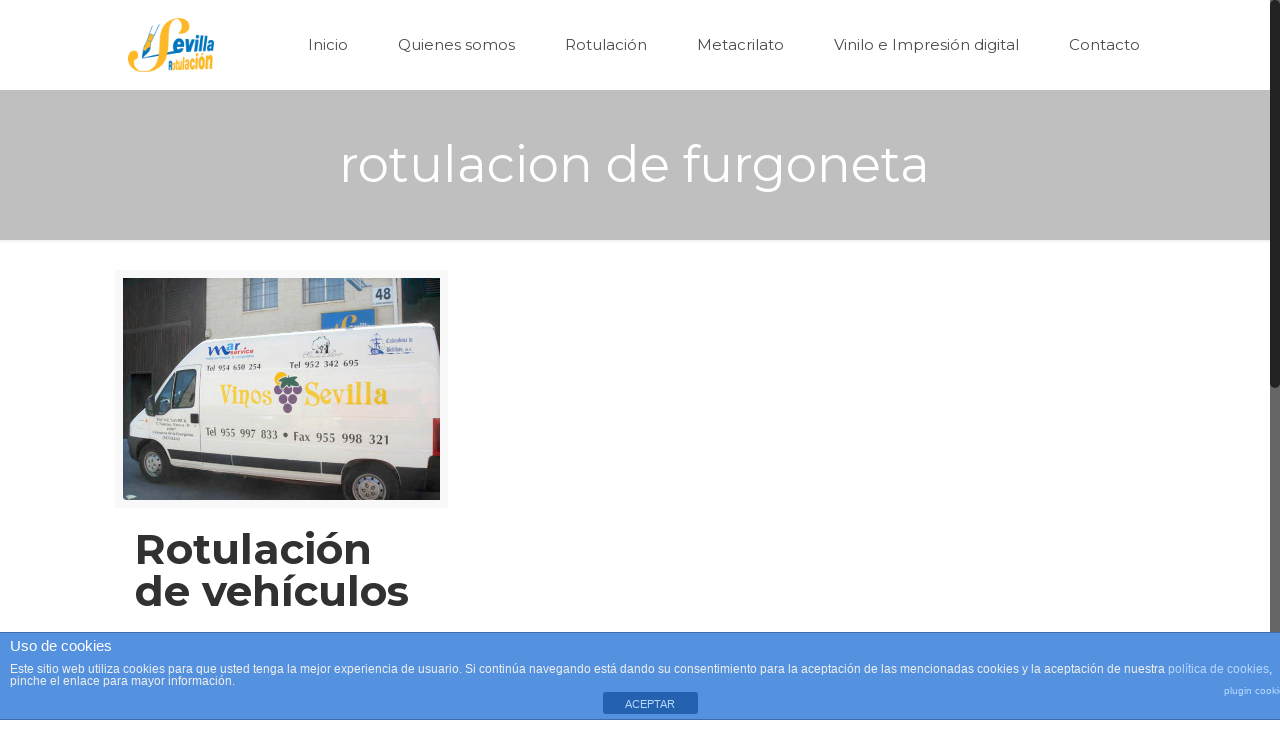

--- FILE ---
content_type: text/html; charset=UTF-8
request_url: https://sevillarotulacion.com/tag/rotulacion-de-furgoneta/
body_size: 18271
content:
<!DOCTYPE html>
<html class="no-js" lang="es" itemscope="itemscope" itemtype="https://schema.org/WebPage">

<!-- head -->
<head>

<!-- meta -->
<meta charset="UTF-8" />
<meta name="viewport" content="width=device-width, initial-scale=1, maximum-scale=1">
<script>
  (function(i,s,o,g,r,a,m){i['GoogleAnalyticsObject']=r;i[r]=i[r]||function(){
  (i[r].q=i[r].q||[]).push(arguments)},i[r].l=1*new Date();a=s.createElement(o),
  m=s.getElementsByTagName(o)[0];a.async=1;a.src=g;m.parentNode.insertBefore(a,m)
  })(window,document,'script','https://www.google-analytics.com/analytics.js','ga');

  ga('create', 'UA-83868860-1', 'auto');
  ga('send', 'pageview');

</script>

<script src='https://www.google.com/recaptcha/api.js'></script>

<link rel="shortcut icon" href="https://sevillarotulacion.com/wp-content/uploads/2016/09/favicon.jpg" />	
	

<!-- wp_head() -->
<title>rotulacion de furgoneta archivos - Sevilla Rotulación - Metacrilatos Sevilla</title>
<!-- script | dynamic -->
<script id="mfn-dnmc-config-js">
//<![CDATA[
window.mfn_ajax = "https://sevillarotulacion.com/wp-admin/admin-ajax.php";
window.mfn_mobile_init = 1240;
window.mfn_nicescroll = 40;
window.mfn_parallax = "translate3d";
window.mfn_prettyphoto = {style:"pp_default", width:0, height:0};
window.mfn_sliders = {blog:0, clients:0, offer:0, portfolio:0, shop:0, slider:0, testimonials:0};
window.mfn_retina_disable = 0;
//]]>
</script>

<!-- This site is optimized with the Yoast SEO plugin v12.2 - https://yoast.com/wordpress/plugins/seo/ -->
<meta name="robots" content="max-snippet:-1, max-image-preview:large, max-video-preview:-1"/>
<link rel="canonical" href="https://sevillarotulacion.com/tag/rotulacion-de-furgoneta/" />
<meta property="og:locale" content="es_ES" />
<meta property="og:type" content="object" />
<meta property="og:title" content="rotulacion de furgoneta archivos - Sevilla Rotulación - Metacrilatos Sevilla" />
<meta property="og:url" content="https://sevillarotulacion.com/tag/rotulacion-de-furgoneta/" />
<meta property="og:site_name" content="Sevilla Rotulación - Metacrilatos Sevilla" />
<meta name="twitter:card" content="summary" />
<meta name="twitter:title" content="rotulacion de furgoneta archivos - Sevilla Rotulación - Metacrilatos Sevilla" />
<script type='application/ld+json' class='yoast-schema-graph yoast-schema-graph--main'>{"@context":"https://schema.org","@graph":[{"@type":"Organization","@id":"https://sevillarotulacion.com/#organization","name":"Sevilla Rotulaci\u00f3n","url":"https://sevillarotulacion.com/","sameAs":[],"logo":{"@type":"ImageObject","@id":"https://sevillarotulacion.com/#logo","url":"https://sevillarotulacion.com/wp-content/uploads/2016/06/logo.png","width":128,"height":78,"caption":"Sevilla Rotulaci\u00f3n"},"image":{"@id":"https://sevillarotulacion.com/#logo"}},{"@type":"WebSite","@id":"https://sevillarotulacion.com/#website","url":"https://sevillarotulacion.com/","name":"Sevilla Rotulaci\u00f3n - Metacrilatos Sevilla","publisher":{"@id":"https://sevillarotulacion.com/#organization"},"potentialAction":{"@type":"SearchAction","target":"https://sevillarotulacion.com/?s={search_term_string}","query-input":"required name=search_term_string"}},{"@type":"CollectionPage","@id":"https://sevillarotulacion.com/tag/rotulacion-de-furgoneta/#webpage","url":"https://sevillarotulacion.com/tag/rotulacion-de-furgoneta/","inLanguage":"es","name":"rotulacion de furgoneta archivos - Sevilla Rotulaci\u00f3n - Metacrilatos Sevilla","isPartOf":{"@id":"https://sevillarotulacion.com/#website"}}]}</script>
<!-- / Yoast SEO plugin. -->

<link rel='dns-prefetch' href='//www.google.com' />
<link rel='dns-prefetch' href='//fonts.googleapis.com' />
<link rel='dns-prefetch' href='//s.w.org' />
<link rel="alternate" type="application/rss+xml" title="Sevilla Rotulación - Metacrilatos Sevilla &raquo; Feed" href="https://sevillarotulacion.com/feed/" />
<link rel="alternate" type="application/rss+xml" title="Sevilla Rotulación - Metacrilatos Sevilla &raquo; RSS de los comentarios" href="https://sevillarotulacion.com/comments/feed/" />
<link rel="alternate" type="application/rss+xml" title="Sevilla Rotulación - Metacrilatos Sevilla &raquo; rotulacion de furgoneta RSS de la etiqueta" href="https://sevillarotulacion.com/tag/rotulacion-de-furgoneta/feed/" />
		<script type="text/javascript">
			window._wpemojiSettings = {"baseUrl":"https:\/\/s.w.org\/images\/core\/emoji\/11\/72x72\/","ext":".png","svgUrl":"https:\/\/s.w.org\/images\/core\/emoji\/11\/svg\/","svgExt":".svg","source":{"concatemoji":"https:\/\/sevillarotulacion.com\/wp-includes\/js\/wp-emoji-release.min.js?ver=4.9.28"}};
			!function(e,a,t){var n,r,o,i=a.createElement("canvas"),p=i.getContext&&i.getContext("2d");function s(e,t){var a=String.fromCharCode;p.clearRect(0,0,i.width,i.height),p.fillText(a.apply(this,e),0,0);e=i.toDataURL();return p.clearRect(0,0,i.width,i.height),p.fillText(a.apply(this,t),0,0),e===i.toDataURL()}function c(e){var t=a.createElement("script");t.src=e,t.defer=t.type="text/javascript",a.getElementsByTagName("head")[0].appendChild(t)}for(o=Array("flag","emoji"),t.supports={everything:!0,everythingExceptFlag:!0},r=0;r<o.length;r++)t.supports[o[r]]=function(e){if(!p||!p.fillText)return!1;switch(p.textBaseline="top",p.font="600 32px Arial",e){case"flag":return s([55356,56826,55356,56819],[55356,56826,8203,55356,56819])?!1:!s([55356,57332,56128,56423,56128,56418,56128,56421,56128,56430,56128,56423,56128,56447],[55356,57332,8203,56128,56423,8203,56128,56418,8203,56128,56421,8203,56128,56430,8203,56128,56423,8203,56128,56447]);case"emoji":return!s([55358,56760,9792,65039],[55358,56760,8203,9792,65039])}return!1}(o[r]),t.supports.everything=t.supports.everything&&t.supports[o[r]],"flag"!==o[r]&&(t.supports.everythingExceptFlag=t.supports.everythingExceptFlag&&t.supports[o[r]]);t.supports.everythingExceptFlag=t.supports.everythingExceptFlag&&!t.supports.flag,t.DOMReady=!1,t.readyCallback=function(){t.DOMReady=!0},t.supports.everything||(n=function(){t.readyCallback()},a.addEventListener?(a.addEventListener("DOMContentLoaded",n,!1),e.addEventListener("load",n,!1)):(e.attachEvent("onload",n),a.attachEvent("onreadystatechange",function(){"complete"===a.readyState&&t.readyCallback()})),(n=t.source||{}).concatemoji?c(n.concatemoji):n.wpemoji&&n.twemoji&&(c(n.twemoji),c(n.wpemoji)))}(window,document,window._wpemojiSettings);
		</script>
		<style type="text/css">
img.wp-smiley,
img.emoji {
	display: inline !important;
	border: none !important;
	box-shadow: none !important;
	height: 1em !important;
	width: 1em !important;
	margin: 0 .07em !important;
	vertical-align: -0.1em !important;
	background: none !important;
	padding: 0 !important;
}
</style>
<link rel='stylesheet' id='front-estilos-css'  href='https://sevillarotulacion.com/wp-content/plugins/asesor-cookies-para-la-ley-en-espana/html/front/estilos.css?ver=4.9.28' type='text/css' media='all' />
<link rel='stylesheet' id='contact-form-7-css'  href='https://sevillarotulacion.com/wp-content/plugins/contact-form-7/includes/css/styles.css?ver=5.1.9' type='text/css' media='all' />
<link rel='stylesheet' id='rs-plugin-settings-css'  href='https://sevillarotulacion.com/wp-content/plugins/revslider/public/assets/css/settings.css?ver=5.2.5.2' type='text/css' media='all' />
<style id='rs-plugin-settings-inline-css' type='text/css'>
#rs-demo-id {}
</style>
<link rel='stylesheet' id='mfn-base-css'  href='https://sevillarotulacion.com/wp-content/themes/betheme/css/base.css?ver=13.3.1' type='text/css' media='all' />
<link rel='stylesheet' id='mfn-layout-css'  href='https://sevillarotulacion.com/wp-content/themes/betheme/css/layout.css?ver=13.3.1' type='text/css' media='all' />
<link rel='stylesheet' id='mfn-shortcodes-css'  href='https://sevillarotulacion.com/wp-content/themes/betheme/css/shortcodes.css?ver=13.3.1' type='text/css' media='all' />
<link rel='stylesheet' id='mfn-animations-css'  href='https://sevillarotulacion.com/wp-content/themes/betheme/assets/animations/animations.min.css?ver=13.3.1' type='text/css' media='all' />
<link rel='stylesheet' id='mfn-jquery-ui-css'  href='https://sevillarotulacion.com/wp-content/themes/betheme/assets/ui/jquery.ui.all.css?ver=13.3.1' type='text/css' media='all' />
<link rel='stylesheet' id='mfn-prettyPhoto-css'  href='https://sevillarotulacion.com/wp-content/themes/betheme/assets/prettyPhoto/prettyPhoto.css?ver=13.3.1' type='text/css' media='all' />
<link rel='stylesheet' id='mfn-jplayer-css'  href='https://sevillarotulacion.com/wp-content/themes/betheme/assets/jplayer/css/jplayer.blue.monday.css?ver=13.3.1' type='text/css' media='all' />
<link rel='stylesheet' id='mfn-responsive-css'  href='https://sevillarotulacion.com/wp-content/themes/betheme/css/responsive.css?ver=13.3.1' type='text/css' media='all' />
<link rel='stylesheet' id='Montserrat-css'  href='https://fonts.googleapis.com/css?family=Montserrat%3A400%2C400italic%2C700%2C700italic&#038;ver=4.9.28' type='text/css' media='all' />
<link rel='stylesheet' id='style-css'  href='https://sevillarotulacion.com/wp-content/themes/betheme-child/style.css?ver=13.3.1' type='text/css' media='all' />
<script type='text/javascript' src='https://sevillarotulacion.com/wp-includes/js/jquery/jquery.js?ver=1.12.4'></script>
<script type='text/javascript' src='https://sevillarotulacion.com/wp-includes/js/jquery/jquery-migrate.min.js?ver=1.4.1'></script>
<script type='text/javascript'>
/* <![CDATA[ */
var cdp_cookies_info = {"url_plugin":"https:\/\/sevillarotulacion.com\/wp-content\/plugins\/asesor-cookies-para-la-ley-en-espana\/plugin.php","url_admin_ajax":"https:\/\/sevillarotulacion.com\/wp-admin\/admin-ajax.php"};
/* ]]> */
</script>
<script type='text/javascript' src='https://sevillarotulacion.com/wp-content/plugins/asesor-cookies-para-la-ley-en-espana/html/front/principal.js?ver=4.9.28'></script>
<script type='text/javascript' src='https://sevillarotulacion.com/wp-content/plugins/revslider/public/assets/js/jquery.themepunch.tools.min.js?ver=5.2.5.2'></script>
<script type='text/javascript' src='https://sevillarotulacion.com/wp-content/plugins/revslider/public/assets/js/jquery.themepunch.revolution.min.js?ver=5.2.5.2'></script>
<link rel='https://api.w.org/' href='https://sevillarotulacion.com/wp-json/' />
<link rel="EditURI" type="application/rsd+xml" title="RSD" href="https://sevillarotulacion.com/xmlrpc.php?rsd" />
<link rel="wlwmanifest" type="application/wlwmanifest+xml" href="https://sevillarotulacion.com/wp-includes/wlwmanifest.xml" /> 
<meta name="generator" content="WordPress 4.9.28" />
<!-- <meta name="NextGEN" version="3.3.5" /> -->
<!-- style | dynamic -->
<style id="mfn-dnmc-style-css">
@media only screen and (min-width: 1240px) {body:not(.header-simple) #Top_bar #menu { display:block !important; }.tr-menu #Top_bar #menu { background:none !important;}#Top_bar .menu > li > ul.mfn-megamenu { width:984px; }#Top_bar .menu > li > ul.mfn-megamenu > li { float:left;}#Top_bar .menu > li > ul.mfn-megamenu > li.mfn-megamenu-cols-1 { width:100%;}#Top_bar .menu > li > ul.mfn-megamenu > li.mfn-megamenu-cols-2 { width:50%;}#Top_bar .menu > li > ul.mfn-megamenu > li.mfn-megamenu-cols-3 { width:33.33%;}#Top_bar .menu > li > ul.mfn-megamenu > li.mfn-megamenu-cols-4 { width:25%;}#Top_bar .menu > li > ul.mfn-megamenu > li.mfn-megamenu-cols-5 { width:20%;}#Top_bar .menu > li > ul.mfn-megamenu > li.mfn-megamenu-cols-6 { width:16.66%;}#Top_bar .menu > li > ul.mfn-megamenu > li > ul { display:block !important; position:inherit; left:auto; top:auto; border-width: 0 1px 0 0; }#Top_bar .menu > li > ul.mfn-megamenu > li:last-child > ul{ border: 0; }#Top_bar .menu > li > ul.mfn-megamenu > li > ul li { width: auto; }#Top_bar .menu > li > ul.mfn-megamenu a.mfn-megamenu-title { text-transform: uppercase; font-weight:400; background:none;}#Top_bar .menu > li > ul.mfn-megamenu a .menu-arrow { display: none; }.menuo-right #Top_bar .menu > li > ul.mfn-megamenu { left:auto; right:0;}.menuo-right #Top_bar .menu > li > ul.mfn-megamenu-bg { box-sizing:border-box;}#Top_bar .menu > li > ul.mfn-megamenu-bg { padding:20px 166px 20px 20px; background-repeat:no-repeat; background-position: bottom right; }#Top_bar .menu > li > ul.mfn-megamenu-bg > li { background:none;}#Top_bar .menu > li > ul.mfn-megamenu-bg > li a { border:none;}#Top_bar .menu > li > ul.mfn-megamenu-bg > li > ul { background:none !important;-webkit-box-shadow: 0 0 0 0;-moz-box-shadow: 0 0 0 0;box-shadow: 0 0 0 0;}.header-plain:not(.menuo-right) #Header .top_bar_left { width:auto !important;}.header-stack.header-center #Top_bar #menu { display: inline-block !important;}.header-simple {}.header-simple #Top_bar #menu { display:none; height: auto; width: 300px; bottom: auto; top: 100%; right: 1px; position: absolute; margin: 0px;}.header-simple #Header a.responsive-menu-toggle { display:block; line-height: 35px; font-size: 25px; position:absolute; right: 10px; }.header-simple #Header a:hover.responsive-menu-toggle { text-decoration: none; }.header-simple #Top_bar #menu > ul { width:100%; float: left; }.header-simple #Top_bar #menu ul li { width: 100%; padding-bottom: 0; border-right: 0; position: relative; }.header-simple #Top_bar #menu ul li a { padding:0 20px; margin:0; display: block; height: auto; line-height: normal; border:none; }.header-simple #Top_bar #menu ul li a:after { display:none;}.header-simple #Top_bar #menu ul li a span { border:none; line-height:48px; display:inline; padding:0;}.header-simple #Top_bar #menu ul li.submenu .menu-toggle { display:block; position:absolute; right:0; top:0; width:48px; height:48px; line-height:48px; font-size:30px; text-align:center; color:#d6d6d6; border-left:1px solid #eee; cursor:pointer;}.header-simple #Top_bar #menu ul li.submenu .menu-toggle:after { content:"+"}.header-simple #Top_bar #menu ul li.hover > .menu-toggle:after { content:"-"}.header-simple #Top_bar #menu ul li.hover a { border-bottom: 0; }.header-simple #Top_bar #menu ul.mfn-megamenu li .menu-toggle { display:none;}.header-simple #Top_bar #menu ul li ul { position:relative !important; left:0 !important; top:0; padding: 0; margin-left: 0 !important; width:auto !important; background-image:none;}.header-simple #Top_bar #menu ul li ul li { width:100% !important;}.header-simple #Top_bar #menu ul li ul li a { padding: 0 20px 0 30px;}.header-simple #Top_bar #menu ul li ul li a .menu-arrow { display: none;}.header-simple #Top_bar #menu ul li ul li a span { padding:0;}.header-simple #Top_bar #menu ul li ul li a span:after { display:none !important;}.header-simple #Top_bar .menu > li > ul.mfn-megamenu a.mfn-megamenu-title { text-transform: uppercase; font-weight:400;}.header-simple #Top_bar .menu > li > ul.mfn-megamenu > li > ul { display:block !important; position:inherit; left:auto; top:auto;}.header-simple #Top_bar #menu ul li ul li ul { border-left: 0 !important; padding: 0; top: 0; }.header-simple #Top_bar #menu ul li ul li ul li a { padding: 0 20px 0 40px;}.rtl.header-simple#Top_bar #menu { left: 1px; right: auto;}.rtl.header-simple #Top_bar a.responsive-menu-toggle { left:10px; right:auto; }.rtl.header-simple #Top_bar #menu ul li.submenu .menu-toggle { left:0; right:auto; border-left:none; border-right:1px solid #eee;}.rtl.header-simple #Top_bar #menu ul li ul { left:auto !important; right:0 !important;}.rtl.header-simple #Top_bar #menu ul li ul li a { padding: 0 30px 0 20px;}.rtl.header-simple #Top_bar #menu ul li ul li ul li a { padding: 0 40px 0 20px;}.menu-highlight #Top_bar .menu > li { margin: 0 2px; }.menu-highlight:not(.header-creative) #Top_bar .menu > li > a { margin: 20px 0; padding: 0; -webkit-border-radius: 5px; border-radius: 5px; }.menu-highlight #Top_bar .menu > li > a:after { display: none; }.menu-highlight #Top_bar .menu > li > a span:not(.description) { line-height: 50px; }.menu-highlight #Top_bar .menu > li > a span.description { display: none; }.menu-highlight.header-stack #Top_bar .menu > li > a { margin: 10px 0 !important; }.menu-highlight.header-stack #Top_bar .menu > li > a span:not(.description) { line-height: 40px; }.menu-highlight.header-fixed #Top_bar .menu > li > a { margin: 10px 0 !important; padding: 5px 0; }.menu-highlight.header-fixed #Top_bar .menu > li > a span { line-height:30px;}.menu-highlight.header-transparent #Top_bar .menu > li > a { margin: 5px 0; }.menu-highlight.header-simple #Top_bar #menu ul li,.menu-highlight.header-creative #Top_bar #menu ul li { margin: 0; }.menu-highlight.header-simple #Top_bar #menu ul li > a,.menu-highlight.header-creative #Top_bar #menu ul li > a { -webkit-border-radius: 0; border-radius: 0; }.menu-highlight:not(.header-simple) #Top_bar.is-sticky .menu > li > a { margin: 10px 0 !important; padding: 5px 0 !important; }.menu-highlight:not(.header-simple) #Top_bar.is-sticky .menu > li > a span { line-height:30px !important;}.header-modern.menu-highlight.menuo-right .menu_wrapper { margin-right: 20px;}.menu-line-below #Top_bar .menu > li > a:after { top: auto; bottom: -4px; }.menu-line-below #Top_bar.is-sticky .menu > li > a:after { top: auto; bottom: -4px; }.menu-line-below-80 #Top_bar:not(.is-sticky) .menu > li > a:after { height: 4px; left: 10%; top: 50%; margin-top: 20px; width: 80%; } .menu-line-below-80-1 #Top_bar:not(.is-sticky) .menu > li > a:after { height: 1px; left: 10%; top: 50%; margin-top: 20px; width: 80%; }.menu-arrow-top #Top_bar .menu > li > a:after { background: none repeat scroll 0 0 rgba(0, 0, 0, 0) !important; border-color: #cccccc transparent transparent transparent; border-style: solid; border-width: 7px 7px 0 7px; display: block; height: 0; left: 50%; margin-left: -7px; top: 0 !important; width: 0; }.menu-arrow-top.header-transparent #Top_bar .menu > li > a:after,.menu-arrow-top.header-plain #Top_bar .menu > li > a:after { display: none; }.menu-arrow-top #Top_bar.is-sticky .menu > li > a:after { top: 0px !important; }.menu-arrow-bottom #Top_bar .menu > li > a:after { background: none !important; border-color: transparent transparent #cccccc transparent; border-style: solid; border-width: 0 7px 7px; display: block; height: 0; left: 50%; margin-left: -7px; top: auto; bottom: 0; width: 0; }.menu-arrow-bottom.header-transparent #Top_bar .menu > li > a:after,.menu-arrow-bottom.header-plain #Top_bar .menu > li > a:after { display: none; }.menu-arrow-bottom #Top_bar.is-sticky .menu > li > a:after { top: auto; bottom: 0; }.menuo-no-borders #Top_bar .menu > li > a span:not(.description) { border-right-width: 0; }.menuo-no-borders #Header_creative #Top_bar .menu > li > a span { border-bottom-width: 0; }}@media only screen and (min-width: 1240px) {#Top_bar.is-sticky { position:fixed !important; width:100%; left:0; top:-60px; height:60px; z-index:701; background:#fff; opacity:.97; filter: alpha(opacity = 97);-webkit-box-shadow: 0px 2px 5px 0px rgba(0, 0, 0, 0.1); -moz-box-shadow: 0px 2px 5px 0px rgba(0, 0, 0, 0.1);box-shadow: 0px 2px 5px 0px rgba(0, 0, 0, 0.1);}.layout-boxed.header-boxed #Top_bar.is-sticky { max-width:1240px; left:50%; -webkit-transform: translateX(-50%); transform: translateX(-50%);}.layout-boxed.header-boxed.nice-scroll #Top_bar.is-sticky { margin-left:-5px;}#Top_bar.is-sticky .top_bar_left,#Top_bar.is-sticky .top_bar_right,#Top_bar.is-sticky .top_bar_right:before { background:none;}#Top_bar.is-sticky .top_bar_right { top:-4px;}#Top_bar.is-sticky .logo { width:auto; margin: 0 30px 0 20px; padding:0;}#Top_bar.is-sticky #logo { padding:5px 0 !important; height:50px !important; line-height:50px !important;}#Top_bar.is-sticky #logo img:not(.svg) { max-height:35px; width: auto !important;}#Top_bar.is-sticky #logo img.logo-main { display:none;}#Top_bar.is-sticky #logo img.logo-sticky { display:inline;}#Top_bar.is-sticky .menu_wrapper { clear:none;}#Top_bar.is-sticky .menu_wrapper .menu > li > a{ padding:15px 0;}#Top_bar.is-sticky .menu > li > a,#Top_bar.is-sticky .menu > li > a span { line-height:30px;}#Top_bar.is-sticky .menu > li > a:after { top:auto; bottom:-4px;}#Top_bar.is-sticky .menu > li > a span.description { display:none;}#Top_bar.is-sticky a.responsive-menu-toggle { top: 14px;}#Top_bar.is-sticky .top_bar_right_wrapper { top:15px;}.header-plain #Top_bar.is-sticky .top_bar_right_wrapper { top:0;}#Top_bar.is-sticky .secondary_menu_wrapper,#Top_bar.is-sticky .banner_wrapper { display:none;}.header-simple #Top_bar.is-sticky .responsive-menu-toggle { top:12px;}.header-overlay #Top_bar.is-sticky { display:none;}.sticky-dark #Top_bar.is-sticky { background: rgba(0,0,0,.8); }.sticky-dark #Top_bar.is-sticky #menu { background: none; }.sticky-dark #Top_bar.is-sticky .menu > li > a { color: #fff; }.sticky-dark #Top_bar.is-sticky .top_bar_right a { color: rgba(255,255,255,.5); }.sticky-dark #Top_bar.is-sticky .wpml-languages a.active,.sticky-dark #Top_bar.is-sticky .wpml-languages ul.wpml-lang-dropdown { background: rgba(0,0,0,0.3); border-color: rgba(0, 0, 0, 0.1); }}@media only screen and (max-width: 1239px){.header_placeholder { height: 0 !important;}#Top_bar #menu { display:none; height: auto; width: 300px; bottom: auto; top: 100%; right: 1px; position: absolute; margin: 0px;}#Top_bar a.responsive-menu-toggle { display:block; width: 35px; height: 35px; text-align: center; position:absolute; top: 28px; right: 10px; -webkit-border-radius: 3px; border-radius: 3px;}#Top_bar a:hover.responsive-menu-toggle { text-decoration: none;}#Top_bar a.responsive-menu-toggle i { font-size: 25px; line-height: 35px;}#Top_bar a.responsive-menu-toggle span { float:right; padding:10px 5px; line-height:14px;}#Top_bar #menu > ul { width:100%; float: left; }#Top_bar #menu ul li { width: 100%; padding-bottom: 0; border-right: 0; position: relative; }#Top_bar #menu ul li a { padding:0 20px; margin:0; display: block; height: auto; line-height: normal; border:none; }#Top_bar #menu ul li a:after { display:none;}#Top_bar #menu ul li a span { border:none; line-height:48px; display:inline; padding:0;}#Top_bar #menu ul li a span.description { margin:0 0 0 5px;}#Top_bar #menu ul li.submenu .menu-toggle { display:block; position:absolute; right:0; top:0; width:48px; height:48px; line-height:48px; font-size:30px; text-align:center; color:#d6d6d6; border-left:1px solid #eee; cursor:pointer;}#Top_bar #menu ul li.submenu .menu-toggle:after { content:"+"}#Top_bar #menu ul li.hover > .menu-toggle:after { content:"-"}#Top_bar #menu ul li.hover a { border-bottom: 0; }#Top_bar #menu ul li a span:after { display:none !important;} #Top_bar #menu ul.mfn-megamenu li .menu-toggle { display:none;}#Top_bar #menu ul li ul { position:relative !important; left:0 !important; top:0; padding: 0; margin-left: 0 !important; width:auto !important; background-image:none !important;box-shadow: 0 0 0 0 transparent !important; -webkit-box-shadow: 0 0 0 0 transparent !important;}#Top_bar #menu ul li ul li { width:100% !important;}#Top_bar #menu ul li ul li a { padding: 0 20px 0 30px;}#Top_bar #menu ul li ul li a .menu-arrow { display: none;}#Top_bar #menu ul li ul li a span { padding:0;}#Top_bar #menu ul li ul li a span:after { display:none !important;}#Top_bar .menu > li > ul.mfn-megamenu a.mfn-megamenu-title { text-transform: uppercase; font-weight:400;}#Top_bar .menu > li > ul.mfn-megamenu > li > ul { display:block !important; position:inherit; left:auto; top:auto;}#Top_bar #menu ul li ul li ul { border-left: 0 !important; padding: 0; top: 0; }#Top_bar #menu ul li ul li ul li a { padding: 0 20px 0 40px;}.rtl #Top_bar #menu { left: 1px; right: auto;}.rtl #Top_bar a.responsive-menu-toggle { left:10px; right:auto; }.rtl #Top_bar #menu ul li.submenu .menu-toggle { left:0; right:auto; border-left:none; border-right:1px solid #eee;}.rtl #Top_bar #menu ul li ul { left:auto !important; right:0 !important;}.rtl #Top_bar #menu ul li ul li a { padding: 0 30px 0 20px;}.rtl #Top_bar #menu ul li ul li ul li a { padding: 0 40px 0 20px;}.header-stack #Top_bar {}.header-stack .menu_wrapper a.responsive-menu-toggle { position: static !important; margin: 11px 0; }.header-stack .menu_wrapper #menu { left: 0; right: auto; }.rtl.header-stack #Top_bar #menu { left: auto; right: 0; }}#Header_wrapper, #Intro {background-color: #bfbfbf;}#Subheader {background-color: rgba(247, 247, 247, 0);}.header-classic #Action_bar, .header-plain #Action_bar, .header-stack #Action_bar {background-color: #2C2C2C;}#Sliding-top {background-color: #e8e8eb;}#Sliding-top a.sliding-top-control {border-right-color: #e8e8eb;}#Sliding-top.st-center a.sliding-top-control,#Sliding-top.st-left a.sliding-top-control {border-top-color: #e8e8eb;}#Footer {background-color: #e8e8eb;}body, ul.timeline_items, .icon_box a .desc, .icon_box a:hover .desc, .feature_list ul li a, .list_item a, .list_item a:hover,.widget_recent_entries ul li a, .flat_box a, .flat_box a:hover, .story_box .desc, .content_slider.carouselul li a .title,.content_slider.flat.description ul li .desc, .content_slider.flat.description ul li a .desc {color: #626262;}.themecolor, .opening_hours .opening_hours_wrapper li span, .fancy_heading_icon .icon_top,.fancy_heading_arrows .icon-right-dir, .fancy_heading_arrows .icon-left-dir, .fancy_heading_line .title,.button-love a.mfn-love, .format-link .post-title .icon-link, .pager-single > span, .pager-single a:hover,.widget_meta ul, .widget_pages ul, .widget_rss ul, .widget_mfn_recent_comments ul li:after, .widget_archive ul, .widget_recent_comments ul li:after, .widget_nav_menu ul, .woocommerce ul.products li.product .price, .shop_slider .shop_slider_ul li .item_wrapper .price, .woocommerce-page ul.products li.product .price, .widget_price_filter .price_label .from, .widget_price_filter .price_label .to,.woocommerce ul.product_list_widget li .quantity .amount, .woocommerce .product div.entry-summary .price, .woocommerce .star-rating span,#Error_404 .error_pic i, .style-simple #Filters .filters_wrapper ul li a:hover, .style-simple #Filters .filters_wrapper ul li.current-cat a,.style-simple .quick_fact .title {color: #0075bf;}.themebg, .pager .pages a:hover, .pager .pages a.active, .pager .pages span.page-numbers.current, .pager-single span:after, #comments .commentlist > li .reply a.comment-reply-link,.fixed-nav .arrow, #Filters .filters_wrapper ul li a:hover, #Filters .filters_wrapper ul li.current-cat a, .widget_categories ul, .Recent_posts ul li .desc:after, .Recent_posts ul li .photo .c,.widget_recent_entries ul li:after, .widget_product_categories ul, div.jp-interface, #Top_bar a#header_cart span,.widget_mfn_menu ul li a:hover, .widget_mfn_menu ul li.current-menu-item:not(.current-menu-ancestor) > a, .widget_mfn_menu ul li.current_page_item:not(.current_page_ancestor) > a,.testimonials_slider .slider_images, .testimonials_slider .slider_images a:after, .testimonials_slider .slider_images:before,.slider_pagination a.selected, .slider_pagination a.selected:after, .tp-bullets.simplebullets.round .bullet.selected, .tp-bullets.simplebullets.round .bullet.selected:after,.tparrows.default, .tp-bullets.tp-thumbs .bullet.selected:after, .offer_thumb .slider_pagination a:before, .offer_thumb .slider_pagination a.selected:after,.style-simple .accordion .question:after, .style-simple .faq .question:after, .style-simple .icon_box .desc_wrapper h4:before,.style-simple #Filters .filters_wrapper ul li a:after, .style-simple .article_box .desc_wrapper p:after, .style-simple .sliding_box .desc_wrapper:after,.style-simple .trailer_box:hover .desc, .woocommerce-account table.my_account_orders .order-number a, .portfolio_group.exposure .portfolio-item .desc-inner .line,.style-simple .zoom_box .desc .desc_txt {background-color: #0075bf;}.Latest_news ul li .photo, .style-simple .opening_hours .opening_hours_wrapper li label,.style-simple .timeline_items li:hover h3, .style-simple .timeline_items li:nth-child(even):hover h3, .style-simple .timeline_items li:hover .desc, .style-simple .timeline_items li:nth-child(even):hover,.style-simple .offer_thumb .slider_pagination a.selected {border-color: #0075bf;}a {color: #0075bf;}a:hover {color: #003353;}*::-moz-selection {background-color: #0075bf;}*::selection {background-color: #0075bf;}.blockquote p.author span, .counter .desc_wrapper .title, .article_box .desc_wrapper p, .team .desc_wrapper p.subtitle, .pricing-box .plan-header p.subtitle, .pricing-box .plan-header .price sup.period, .chart_box p, .fancy_heading .inside,.fancy_heading_line .slogan, .post-meta, .post-meta a, .post-footer, .post-footer a span.label, .pager .pages a, .button-love a .label,.pager-single a, #comments .commentlist > li .comment-author .says, .fixed-nav .desc .date, .filters_buttons li.label, .Recent_posts ul li a .desc .date,.widget_recent_entries ul li .post-date, .tp_recent_tweets .twitter_time, .widget_price_filter .price_label, .shop-filters .woocommerce-result-count,.woocommerce ul.product_list_widget li .quantity, .widget_shopping_cart ul.product_list_widget li dl, .product_meta .posted_in,.woocommerce .shop_table .product-name .variation > dd, .shipping-calculator-button:after,.shop_slider .shop_slider_ul li .item_wrapper .price del,.testimonials_slider .testimonials_slider_ul li .author span, .testimonials_slider .testimonials_slider_ul li .author span a, .Latest_news ul li .desc_footer {color: #a8a8a8;}h1, h1 a, h1 a:hover, .text-logo #logo { color: #313131; }h2, h2 a, h2 a:hover { color: #313131; }h3, h3 a, h3 a:hover { color: #313131; }h4, h4 a, h4 a:hover, .style-simple .sliding_box .desc_wrapper h4 { color: #313131; }h5, h5 a, h5 a:hover { color: #313131; }h6, h6 a, h6 a:hover, a.content_link .title { color: #717173; }.dropcap, .highlight:not(.highlight_image) {background-color: #2991D6;}a.button, a.tp-button {background-color: #f1f2f4;color: #2991D6;}.button-stroke a.button, .button-stroke a.button .button_icon i, .button-stroke a.tp-button {border-color: #f1f2f4;color: #2991D6;}.button-stroke a:hover.button, .button-stroke a:hover.tp-button {background-color: #f1f2f4 !important;color: #fff;}a.button_theme, a.tp-button.button_theme,button, input[type="submit"], input[type="reset"], input[type="button"] {background-color: #0075bf;color: #fff;}.button-stroke a.button.button_theme:not(.action_button), .button-stroke a.button.button_theme:not(.action_button),.button-stroke a.button.button_theme .button_icon i, .button-stroke a.tp-button.button_theme,.button-stroke button, .button-stroke input[type="submit"], .button-stroke input[type="reset"], .button-stroke input[type="button"] {border-color: #0075bf;color: #0075bf !important;}.button-stroke a.button.button_theme:hover, .button-stroke a.tp-button.button_theme:hover,.button-stroke button:hover, .button-stroke input[type="submit"]:hover, .button-stroke input[type="reset"]:hover, .button-stroke input[type="button"]:hover {background-color: #0075bf !important;color: #fff !important;}a.mfn-link { color: #656B6F; }a.mfn-link-2 span, a:hover.mfn-link-2 span:before, a.hover.mfn-link-2 span:before, a.mfn-link-5 span, a.mfn-link-8:after, a.mfn-link-8:before { background: #2991D6; }a:hover.mfn-link { color: #2991D6;}a.mfn-link-2 span:before, a:hover.mfn-link-4:before, a:hover.mfn-link-4:after, a.hover.mfn-link-4:before, a.hover.mfn-link-4:after, a.mfn-link-5:before, a.mfn-link-7:after, a.mfn-link-7:before { background: #d0006c; }a.mfn-link-6:before {border-bottom-color: #d0006c;}.woocommerce a.button, .woocommerce .quantity input.plus, .woocommerce .quantity input.minus {background-color: #f1f2f4 !important;color: #2991D6 !important;}.woocommerce a.button_theme, .woocommerce a.checkout-button, .woocommerce button.button,.woocommerce .button.add_to_cart_button, .woocommerce .button.product_type_external,.woocommerce input[type="submit"], .woocommerce input[type="reset"], .woocommerce input[type="button"],.button-stroke .woocommerce a.checkout-button {background-color: #0075bf !important;color: #fff !important;}.column_column ul, .column_column ol, .the_content_wrapper ul, .the_content_wrapper ol {color: #737E86;}.hr_color, .hr_color hr, .hr_dots span {color: #2991D6;background: #2991D6;}.hr_zigzag i {color: #2991D6;} .highlight-left:after,.highlight-right:after {background: #2991D6;}@media only screen and (max-width: 767px) {.highlight-left .wrap:first-child,.highlight-right .wrap:last-child {background: #2991D6;}}#Header .top_bar_left, .header-classic #Top_bar, .header-plain #Top_bar, .header-stack #Top_bar, .header-split #Top_bar,.header-fixed #Top_bar, .header-below #Top_bar, #Header_creative, #Top_bar #menu, .sticky-tb-color #Top_bar.is-sticky {background-color: #ffffff;}#Top_bar .top_bar_right:before {background-color: #e3e3e3;}#Header .top_bar_right {background-color: #f5f5f5;}#Top_bar .top_bar_right a:not(.action_button) { color: #444444;}#Top_bar .menu > li > a { color: #4c4c4c;}#Top_bar .menu > li.current-menu-item > a,#Top_bar .menu > li.current_page_item > a,#Top_bar .menu > li.current-menu-parent > a,#Top_bar .menu > li.current-page-parent > a,#Top_bar .menu > li.current-menu-ancestor > a,#Top_bar .menu > li.current-page-ancestor > a,#Top_bar .menu > li.current_page_ancestor > a,#Top_bar .menu > li.hover > a { color: #313131; }#Top_bar .menu > li a:after { background: #313131; }.menuo-arrows #Top_bar .menu > li.submenu > a > span:not(.description)::after { border-top-color: #4c4c4c;}#Top_bar .menu > li.current-menu-item.submenu > a > span:not(.description)::after,#Top_bar .menu > li.current_page_item.submenu > a > span:not(.description)::after,#Top_bar .menu > li.current-menu-parent.submenu > a > span:not(.description)::after,#Top_bar .menu > li.current-page-parent.submenu > a > span:not(.description)::after,#Top_bar .menu > li.current-menu-ancestor.submenu > a > span:not(.description)::after,#Top_bar .menu > li.current-page-ancestor.submenu > a > span:not(.description)::after,#Top_bar .menu > li.current_page_ancestor.submenu > a > span:not(.description)::after,#Top_bar .menu > li.hover.submenu > a > span:not(.description)::after { border-top-color: #313131; }.menu-highlight #Top_bar #menu > ul > li.current-menu-item > a,.menu-highlight #Top_bar #menu > ul > li.current_page_item > a,.menu-highlight #Top_bar #menu > ul > li.current-menu-parent > a,.menu-highlight #Top_bar #menu > ul > li.current-page-parent > a,.menu-highlight #Top_bar #menu > ul > li.current-menu-ancestor > a,.menu-highlight #Top_bar #menu > ul > li.current-page-ancestor > a,.menu-highlight #Top_bar #menu > ul > li.current_page_ancestor > a,.menu-highlight #Top_bar #menu > ul > li.hover > a { background: #F2F2F2; }.menu-arrow-bottom #Top_bar .menu > li > a:after { border-bottom-color: #313131;}.menu-arrow-top #Top_bar .menu > li > a:after {border-top-color: #313131;}.header-plain #Top_bar .menu > li.current-menu-item > a,.header-plain #Top_bar .menu > li.current_page_item > a,.header-plain #Top_bar .menu > li.current-menu-parent > a,.header-plain #Top_bar .menu > li.current-page-parent > a,.header-plain #Top_bar .menu > li.current-menu-ancestor > a,.header-plain #Top_bar .menu > li.current-page-ancestor > a,.header-plain #Top_bar .menu > li.current_page_ancestor > a,.header-plain #Top_bar .menu > li.hover > a,.header-plain #Top_bar a:hover#header_cart,.header-plain #Top_bar a:hover#search_button,.header-plain #Top_bar .wpml-languages:hover,.header-plain #Top_bar .wpml-languages ul.wpml-lang-dropdown {background: #F2F2F2; color: #313131;}.header-plain #Top_bar,.header-plain #Top_bar .menu > li > a span:not(.description),.header-plain #Top_bar a#header_cart,.header-plain #Top_bar a#search_button,.header-plain #Top_bar .wpml-languages,.header-plain #Top_bar a.button.action_button {border-color: #F2F2F2;}#Top_bar .menu > li ul {background-color: #2991D6;}#Top_bar .menu > li ul li a {color: #ffffff;}#Top_bar .menu > li ul li a:hover,#Top_bar .menu > li ul li.hover > a {color: #4c4c4c;}#Top_bar .search_wrapper { background: #2991D6; }.overlay-menu-toggle {color: #2991D6 !important; background: transparent; }#Overlay {background: rgba(41, 145, 214, 0.95);}#overlay-menu ul li a, .header-overlay .overlay-menu-toggle.focus {color: #ffffff;}#overlay-menu ul li.current-menu-item > a,#overlay-menu ul li.current_page_item > a,#overlay-menu ul li.current-menu-parent > a,#overlay-menu ul li.current-page-parent > a,#overlay-menu ul li.current-menu-ancestor > a,#overlay-menu ul li.current-page-ancestor > a,#overlay-menu ul li.current_page_ancestor > a { color: #ffbddf; }#Top_bar .responsive-menu-toggle {color: #2991D6; }#Subheader .title{color: #ffffff;}#Subheader ul.breadcrumbs li, #Subheader ul.breadcrumbs li a{color: rgba(255, 255, 255, 0.6);}#Footer, #Footer .widget_recent_entries ul li a {color: #474747;}#Footer a {color: #2991D6;}#Footer a:hover {color: #474747;}#Footer h1, #Footer h1 a, #Footer h1 a:hover,#Footer h2, #Footer h2 a, #Footer h2 a:hover,#Footer h3, #Footer h3 a, #Footer h3 a:hover,#Footer h4, #Footer h4 a, #Footer h4 a:hover,#Footer h5, #Footer h5 a, #Footer h5 a:hover,#Footer h6, #Footer h6 a, #Footer h6 a:hover {color: #2991D6;}#Footer .themecolor, #Footer .widget_meta ul, #Footer .widget_pages ul, #Footer .widget_rss ul, #Footer .widget_mfn_recent_comments ul li:after, #Footer .widget_archive ul, #Footer .widget_recent_comments ul li:after, #Footer .widget_nav_menu ul, #Footer .widget_price_filter .price_label .from, #Footer .widget_price_filter .price_label .to,#Footer .star-rating span {color: #2991D6;}#Footer .themebg, #Footer .widget_categories ul, #Footer .Recent_posts ul li .desc:after, #Footer .Recent_posts ul li .photo .c,#Footer .widget_recent_entries ul li:after, #Footer .widget_mfn_menu ul li a:hover, #Footer .widget_product_categories ul {background-color: #2991D6;}#Footer .Recent_posts ul li a .desc .date, #Footer .widget_recent_entries ul li .post-date, #Footer .tp_recent_tweets .twitter_time, #Footer .widget_price_filter .price_label, #Footer .shop-filters .woocommerce-result-count, #Footer ul.product_list_widget li .quantity, #Footer .widget_shopping_cart ul.product_list_widget li dl {color: #474747;}#Sliding-top, #Sliding-top .widget_recent_entries ul li a {color: #8f9092;}#Sliding-top a {color: #18093a;}#Sliding-top a:hover {color: #0d0324;}#Sliding-top h1, #Sliding-top h1 a, #Sliding-top h1 a:hover,#Sliding-top h2, #Sliding-top h2 a, #Sliding-top h2 a:hover,#Sliding-top h3, #Sliding-top h3 a, #Sliding-top h3 a:hover,#Sliding-top h4, #Sliding-top h4 a, #Sliding-top h4 a:hover,#Sliding-top h5, #Sliding-top h5 a, #Sliding-top h5 a:hover,#Sliding-top h6, #Sliding-top h6 a, #Sliding-top h6 a:hover {color: #18093a;}#Sliding-top .themecolor, #Sliding-top .widget_meta ul, #Sliding-top .widget_pages ul, #Sliding-top .widget_rss ul, #Sliding-top .widget_mfn_recent_comments ul li:after, #Sliding-top .widget_archive ul, #Sliding-top .widget_recent_comments ul li:after, #Sliding-top .widget_nav_menu ul, #Sliding-top .widget_price_filter .price_label .from, #Sliding-top .widget_price_filter .price_label .to,#Sliding-top .star-rating span {color: #ff0084;}#Sliding-top .themebg, #Sliding-top .widget_categories ul, #Sliding-top .Recent_posts ul li .desc:after, #Sliding-top .Recent_posts ul li .photo .c,#Sliding-top .widget_recent_entries ul li:after, #Sliding-top .widget_mfn_menu ul li a:hover, #Sliding-top .widget_product_categories ul {background-color: #ff0084;}#Sliding-top .Recent_posts ul li a .desc .date, #Sliding-top .widget_recent_entries ul li .post-date, #Sliding-top .tp_recent_tweets .twitter_time, #Sliding-top .widget_price_filter .price_label, #Sliding-top .shop-filters .woocommerce-result-count, #Sliding-top ul.product_list_widget li .quantity, #Sliding-top .widget_shopping_cart ul.product_list_widget li dl {color: #a6a6a6;}blockquote, blockquote a, blockquote a:hover {color: #444444;}.image_frame .image_wrapper .image_links,.portfolio_group.masonry-hover .portfolio-item .masonry-hover-wrapper .hover-desc { background: rgba(41, 145, 214, 0.8);}.masonry.tiles .post-item .post-desc-wrapper .post-desc .post-title:after, .masonry.tiles .post-item.no-img, .masonry.tiles .post-item.format-quote {background: #2991D6;} .image_frame .image_wrapper .image_links a {color: #ffffff;}.image_frame .image_wrapper .image_links a:hover {background: #ffffff;color: #2991D6;}.sliding_box .desc_wrapper {background: #2991D6;}.sliding_box .desc_wrapper:after {border-bottom-color: #2991D6;}.counter .icon_wrapper i {color: #2991D6;}.quick_fact .number-wrapper {color: #2991D6;}.progress_bars .bars_list li .bar .progress { background-color: #2991D6;}a:hover.icon_bar {color: #2991D6 !important;}a.content_link, a:hover.content_link {color: #2991D6;}a.content_link:before {border-bottom-color: #2991D6;}a.content_link:after {border-color: #2991D6;}.get_in_touch, .infobox {background-color: #2991D6;}.column_map .google-map-contact-wrapper .get_in_touch:after {border-top-color: #2991D6;}.timeline_items li h3:before,.timeline_items:after,.timeline .post-item:before { border-color: #0075bf;}.how_it_works .image .number { background: #0075bf;}.trailer_box .desc .subtitle {background-color: #2991D6;}.icon_box .icon_wrapper, .icon_box a .icon_wrapper,.style-simple .icon_box:hover .icon_wrapper {color: #2991D6;}.icon_box:hover .icon_wrapper:before, .icon_box a:hover .icon_wrapper:before { background-color: #2991D6;}ul.clients.clients_tiles li .client_wrapper:hover:before { background: #0075bf;}ul.clients.clients_tiles li .client_wrapper:after { border-bottom-color: #0075bf;}.list_item.lists_1 .list_left {background-color: #2991D6;}.list_item .list_left {color: #2991D6;}.feature_list ul li .icon i { color: #2991D6;}.feature_list ul li:hover,.feature_list ul li:hover a {background: #2991D6;}.ui-tabs .ui-tabs-nav li.ui-state-active a,.accordion .question.active .title > .acc-icon-plus,.accordion .question.active .title > .acc-icon-minus,.faq .question.active .title > .acc-icon-plus,.faq .question.active .title,.accordion .question.active .title {color: #2991D6;}.ui-tabs .ui-tabs-nav li.ui-state-active a:after {background: #2991D6;}body.table-hover:not(.woocommerce-page) table tr:hover td {background: #0075bf;}.pricing-box .plan-header .price sup.currency,.pricing-box .plan-header .price > span {color: #2991D6;}.pricing-box .plan-inside ul li .yes { background: #2991D6;}.pricing-box-box.pricing-box-featured {background: #2991D6;}input[type="date"], input[type="email"], input[type="number"], input[type="password"], input[type="search"], input[type="tel"], input[type="text"], input[type="url"],select, textarea, .woocommerce .quantity input.qty {color: #626262;background-color: rgba(255, 255, 255, 1);border-color: #2991D6;}input[type="date"]:focus, input[type="email"]:focus, input[type="number"]:focus, input[type="password"]:focus, input[type="search"]:focus, input[type="tel"]:focus, input[type="text"]:focus, input[type="url"]:focus, select:focus, textarea:focus {color: #2991D6;background-color: rgba(255, 255, 255, 1) !important;border-color: #2991D6;}.woocommerce span.onsale, .shop_slider .shop_slider_ul li .item_wrapper span.onsale {border-top-color: #0075bf !important;}.woocommerce .widget_price_filter .ui-slider .ui-slider-handle {border-color: #0075bf !important;}@media only screen and (min-width: 768px){.header-semi #Top_bar:not(.is-sticky) {background-color: rgba(255, 255, 255, 0.8);}}@media only screen and (max-width: 767px){#Top_bar, #Action_bar { background: #ffffff !important;}}html { background-color: #ffffff;}#Wrapper, #Content { background-color: #ffffff;}body, button, span.date_label, .timeline_items li h3 span, input[type="submit"], input[type="reset"], input[type="button"],input[type="text"], input[type="password"], input[type="tel"], input[type="email"], textarea, select, .offer_li .title h3 {font-family: "Montserrat", Arial, Tahoma, sans-serif;font-weight: 400;}#menu > ul > li > a, .action_button, #overlay-menu ul li a {font-family: "Montserrat", Arial, Tahoma, sans-serif;font-weight: 400;}#Subheader .title {font-family: "Montserrat", Arial, Tahoma, sans-serif;font-weight: 400;}h1, .text-logo #logo {font-family: "Montserrat", Arial, Tahoma, sans-serif;font-weight: 300;}h2 {font-family: "Montserrat", Arial, Tahoma, sans-serif;font-weight: 300;}h3 {font-family: "Montserrat", Arial, Tahoma, sans-serif;font-weight: 300;}h4 {font-family: "Montserrat", Arial, Tahoma, sans-serif;font-weight: 300;}h5 {font-family: "Montserrat", Arial, Tahoma, sans-serif;font-weight: 700;}h6 {font-family: "Montserrat", Arial, Tahoma, sans-serif;font-weight: 400;}blockquote {font-family: "Montserrat", Arial, Tahoma, sans-serif;}.chart_box .chart .num, .counter .desc_wrapper .number-wrapper, .how_it_works .image .number,.pricing-box .plan-header .price, .quick_fact .number-wrapper, .woocommerce .product div.entry-summary .price {font-family: "Montserrat", Arial, Tahoma, sans-serif;}body {font-size: 14px;line-height: 22px;}#menu > ul > li > a, .action_button {font-size: 15px;}#Subheader .title {font-size: 50px;line-height: 50px;}h1, .text-logo #logo { font-size: 50px;line-height: 50px;}h2 { font-size: 42px;line-height: 42px;}h3 {font-size: 30px;line-height: 32px;}h4 {font-size: 24px;line-height: 28px;}h5 {font-size: 18px;line-height: 23px;}h6 {font-size: 14px;line-height: 21px;}#Intro .intro-title { font-size: 70px;line-height: 70px;}@media only screen and (min-width: 768px) and (max-width: 959px){body {font-size: 13px;line-height: 20px;}#menu > ul > li > a {font-size: 13px;}#Subheader .title {font-size: 43px;line-height: 43px;}h1, .text-logo #logo {font-size: 43px;line-height: 43px;}h2 {font-size: 36px;line-height: 36px;}h3 {font-size: 26px;line-height: 28px;}h4 {font-size: 20px;line-height: 24px;}h5 {font-size: 15px;line-height: 19px;}h6 {font-size: 13px;line-height: 19px;}#Intro .intro-title { font-size: 60px;line-height: 60px;}blockquote { font-size: 15px;}.chart_box .chart .num { font-size: 45px; line-height: 45px; }.counter .desc_wrapper .number-wrapper { font-size: 45px; line-height: 45px;}.counter .desc_wrapper .title { font-size: 14px; line-height: 18px;}.faq .question .title { font-size: 14px; }.fancy_heading .title { font-size: 38px; line-height: 38px; }.offer .offer_li .desc_wrapper .title h3 { font-size: 32px; line-height: 32px; }.offer_thumb_ul li.offer_thumb_li .desc_wrapper .title h3 {font-size: 32px; line-height: 32px; }.pricing-box .plan-header h2 { font-size: 27px; line-height: 27px; }.pricing-box .plan-header .price > span { font-size: 40px; line-height: 40px; }.pricing-box .plan-header .price sup.currency { font-size: 18px; line-height: 18px; }.pricing-box .plan-header .price sup.period { font-size: 14px; line-height: 14px;}.quick_fact .number { font-size: 80px; line-height: 80px;}.trailer_box .desc h2 { font-size: 27px; line-height: 27px; }}@media only screen and (min-width: 480px) and (max-width: 767px){body {font-size: 13px;line-height: 20px;}#menu > ul > li > a {font-size: 13px;}#Subheader .title {font-size: 38px;line-height: 38px;}h1, .text-logo #logo {font-size: 38px;line-height: 38px;}h2 {font-size: 32px;line-height: 32px;}h3 {font-size: 23px;line-height: 25px;}h4 {font-size: 18px;line-height: 22px;}h5 {font-size: 14px;line-height: 18px;}h6 {font-size: 13px;line-height: 18px;}#Intro .intro-title { font-size: 53px;line-height: 53px;}blockquote { font-size: 14px;}.chart_box .chart .num { font-size: 40px; line-height: 40px; }.counter .desc_wrapper .number-wrapper { font-size: 40px; line-height: 40px;}.counter .desc_wrapper .title { font-size: 13px; line-height: 16px;}.faq .question .title { font-size: 13px; }.fancy_heading .title { font-size: 34px; line-height: 34px; }.offer .offer_li .desc_wrapper .title h3 { font-size: 28px; line-height: 28px; }.offer_thumb_ul li.offer_thumb_li .desc_wrapper .title h3 {font-size: 28px; line-height: 28px; }.pricing-box .plan-header h2 { font-size: 24px; line-height: 24px; }.pricing-box .plan-header .price > span { font-size: 34px; line-height: 34px; }.pricing-box .plan-header .price sup.currency { font-size: 16px; line-height: 16px; }.pricing-box .plan-header .price sup.period { font-size: 13px; line-height: 13px;}.quick_fact .number { font-size: 70px; line-height: 70px;}.trailer_box .desc h2 { font-size: 24px; line-height: 24px; }}@media only screen and (max-width: 479px){body {font-size: 13px;line-height: 20px;}#menu > ul > li > a {font-size: 13px;}#Subheader .title {font-size: 30px;line-height: 30px;}h1, .text-logo #logo {font-size: 30px;line-height: 30px;}h2 { font-size: 25px;line-height: 25px;}h3 {font-size: 18px;line-height: 20px;}h4 {font-size: 14px;line-height: 17px;}h5 {font-size: 13px;line-height: 16px;}h6 {font-size: 13px;line-height: 17px;}#Intro .intro-title { font-size: 42px;line-height: 42px;}blockquote { font-size: 13px;}.chart_box .chart .num { font-size: 35px; line-height: 35px; }.counter .desc_wrapper .number-wrapper { font-size: 35px; line-height: 35px;}.counter .desc_wrapper .title { font-size: 13px; line-height: 26px;}.faq .question .title { font-size: 13px; }.fancy_heading .title { font-size: 30px; line-height: 30px; }.offer .offer_li .desc_wrapper .title h3 { font-size: 26px; line-height: 26px; }.offer_thumb_ul li.offer_thumb_li .desc_wrapper .title h3 {font-size: 26px; line-height: 26px; }.pricing-box .plan-header h2 { font-size: 21px; line-height: 21px; }.pricing-box .plan-header .price > span { font-size: 32px; line-height: 32px; }.pricing-box .plan-header .price sup.currency { font-size: 14px; line-height: 14px; }.pricing-box .plan-header .price sup.period { font-size: 13px; line-height: 13px;}.quick_fact .number { font-size: 60px; line-height: 60px;}.trailer_box .desc h2 { font-size: 21px; line-height: 21px; }}.with_aside .sidebar.columns {width: 23%;}.with_aside .sections_group {width: 77%;}.aside_both .sidebar.columns {width: 18%;}.aside_both .sidebar.sidebar-1{ margin-left: -82%;}.aside_both .sections_group {width: 64%;margin-left: 18%;}@media only screen and (min-width:1240px){#Wrapper, .with_aside .content_wrapper {max-width: 1102px;}.section_wrapper, .container {max-width: 1082px;}.layout-boxed.header-boxed #Top_bar.is-sticky{max-width: 1102px;}}#Top_bar #logo,.header-fixed #Top_bar #logo,.header-plain #Top_bar #logo,.header-transparent #Top_bar #logo {height: 60px;line-height: 60px;padding: 15px 0;}.logo-overflow #Top_bar:not(.is-sticky) .logo {height: 90px;}#Top_bar .menu > li > a {padding: 15px 0;}.menu-highlight:not(.header-creative) #Top_bar .menu > li > a {margin: 20px 0;}.header-plain:not(.menu-highlight) #Top_bar .menu > li > a span:not(.description) {line-height: 90px;}.header-fixed #Top_bar .menu > li > a {padding: 30px 0;}#Top_bar .top_bar_right,.header-plain #Top_bar .top_bar_right {height: 90px;}#Top_bar .top_bar_right_wrapper { top: 25px;}.header-plain #Top_bar a#header_cart, .header-plain #Top_bar a#search_button,.header-plain #Top_bar .wpml-languages,.header-plain #Top_bar a.button.action_button {line-height: 90px;}#Top_bar a.responsive-menu-toggle,.header-plain #Top_bar a.responsive-menu-toggle,.header-transparent #Top_bar a.responsive-menu-toggle { top: 28px;}.twentytwenty-before-label::before { content: "Antes";}.twentytwenty-after-label::before { content: "Después";}
</style>
<!-- style | custom css | theme options -->
<style id="mfn-dnmc-theme-css">
h1 { font-weight: 700; }
h2 { font-weight: 700; }
h3 { font-weight: 400; }
h4 { font-weight: 400; }
h5 { font-weight: 400; }
h6 { font-weight: 400; }

#Top_bar .menu > li > a span:not(.description) { padding: 0 25px; }

#Footer .footer_copy { border-top: 1px solid rgba(0, 0, 0, 0.05); }
#Footer .footer_copy .social li a { color: rgba(0, 0, 0, 0.3); }
#Footer .footer_copy .social li a:hover { color: rgba(0, 0, 0, 0.5); }
</style>

<!--[if lt IE 9]>
<script id="mfn-html5" src="https://html5shiv.googlecode.com/svn/trunk/html5.js"></script>
<![endif]-->
<!-- script | retina -->
<script id="mfn-dnmc-retina-js">
//<![CDATA[
jQuery(window).load(function(){
var retina = window.devicePixelRatio > 1 ? true : false;if( retina ){var retinaEl = jQuery("#logo img.logo-main");var retinaLogoW = retinaEl.width();var retinaLogoH = retinaEl.height();retinaEl.attr( "src", "https://sevillarotulacion.com/wp-content/uploads/2016/06/logo.png" ).width( retinaLogoW ).height( retinaLogoH );var stickyEl = jQuery("#logo img.logo-sticky");var stickyLogoW = stickyEl.width();var stickyLogoH = stickyEl.height();stickyEl.attr( "src", "https://sevillarotulacion.com/wp-content/uploads/2016/06/logo.png" ).width( stickyLogoW ).height( stickyLogoH );var mobileEl = jQuery("#logo img.logo-mobile");var mobileLogoW = mobileEl.width();var mobileLogoH = mobileEl.height();mobileEl.attr( "src", "https://sevillarotulacion.com/wp-content/uploads/2016/06/logo.png" ).width( mobileLogoW ).height( mobileLogoH );}});
//]]>
</script>
<meta name="generator" content="Powered by Slider Revolution 5.2.5.2 - responsive, Mobile-Friendly Slider Plugin for WordPress with comfortable drag and drop interface." />
</head>

<!-- body -->
<body class="archive tag tag-rotulacion-de-furgoneta tag-95  color-custom style-default layout-full-width nice-scroll-on mobile-tb-left hide-love header-classic minimalist-header-no sticky-header sticky-white ab-hide subheader-both-center menu-arrow-top menuo-no-borders menuo-right footer-copy-center">
	
	<!-- mfn_hook_top --><!-- Google Tag Manager -->
<noscript><iframe src="//www.googletagmanager.com/ns.html?id=GTM-WM7Q27"
height="0" width="0" style="display:none;visibility:hidden"></iframe></noscript>
<script>(function(w,d,s,l,i){w[l]=w[l]||[];w[l].push({'gtm.start':
new Date().getTime(),event:'gtm.js'});var f=d.getElementsByTagName(s)[0],
j=d.createElement(s),dl=l!='dataLayer'?'&l='+l:'';j.async=true;j.src=
'//www.googletagmanager.com/gtm.js?id='+i+dl;f.parentNode.insertBefore(j,f);
})(window,document,'script','dataLayer','GTM-WM7Q27');</script>
<!-- End Google Tag Manager --><!-- mfn_hook_top -->	
		
		
	<!-- #Wrapper -->
	<div id="Wrapper">
	
				
		
		<!-- #Header_bg -->
		<div id="Header_wrapper"  class="bg-fixed">
	
			<!-- #Header -->
			<header id="Header">
				


<!-- .header_placeholder 4sticky  -->
<div class="header_placeholder"></div>

<div id="Top_bar" class="loading">

	<div class="container">
		<div class="column one">
		
			<div class="top_bar_left clearfix">
			
				<!-- .logo -->
				<div class="logo">
					<a id="logo" href="https://sevillarotulacion.com" title="Sevilla Rotulación - Metacrilatos Sevilla"><img class="logo-main scale-with-grid" src="https://sevillarotulacion.com/wp-content/uploads/2016/06/logo.png" alt="" /><img class="logo-sticky scale-with-grid" src="https://sevillarotulacion.com/wp-content/uploads/2016/06/logo.png" alt="" /><img class="logo-mobile scale-with-grid" src="https://sevillarotulacion.com/wp-content/uploads/2016/06/logo.png" alt="" /></a>				</div>
			
				<div class="menu_wrapper">
					<nav id="menu" class="menu-main-menu-container"><ul id="menu-main-menu" class="menu"><li id="menu-item-1242" class="menu-item menu-item-type-post_type menu-item-object-page menu-item-home"><a title="Rótulos en Sevilla" href="https://sevillarotulacion.com/"><span>Inicio</span></a></li>
<li id="menu-item-1272" class="menu-item menu-item-type-post_type menu-item-object-post"><a href="https://sevillarotulacion.com/rotulos-en-sevilla/"><span>Quienes somos</span></a></li>
<li id="menu-item-1244" class="menu-item menu-item-type-custom menu-item-object-custom menu-item-has-children"><a href="https://sevillarotulacion.com/rotulos-sevilla/"><span>Rotulación</span></a>
<ul class="sub-menu">
	<li id="menu-item-1246" class="menu-item menu-item-type-post_type menu-item-object-post"><a href="https://sevillarotulacion.com/rotulos-sevilla/"><span>Rótulos y banderolas</span></a></li>
	<li id="menu-item-1245" class="menu-item menu-item-type-post_type menu-item-object-post"><a href="https://sevillarotulacion.com/letras-corporeas-y-volumenes/"><span>Letras corpóreas y volúmenes</span></a></li>
	<li id="menu-item-1441" class="menu-item menu-item-type-post_type menu-item-object-post"><a href="https://sevillarotulacion.com/rotulos-para-opticas-y-farmacias/"><span>Rótulos para ópticas y farmacias</span></a></li>
</ul>
</li>
<li id="menu-item-1247" class="menu-item menu-item-type-custom menu-item-object-custom menu-item-has-children"><a href="https://sevillarotulacion.com/metacrilato-medida/"><span>Metacrilato</span></a>
<ul class="sub-menu">
	<li id="menu-item-1354" class="menu-item menu-item-type-post_type menu-item-object-post"><a href="https://sevillarotulacion.com/metacrilato-a-medida/"><span>Aplicaciones industriales</span></a></li>
	<li id="menu-item-1248" class="menu-item menu-item-type-post_type menu-item-object-post"><a href="https://sevillarotulacion.com/metacrilato-en-sevilla/"><span>Atriles y volúmenes</span></a></li>
	<li id="menu-item-1410" class="menu-item menu-item-type-post_type menu-item-object-post"><a href="https://sevillarotulacion.com/senaletica-sevilla/"><span>Señalética</span></a></li>
	<li id="menu-item-1496" class="menu-item menu-item-type-post_type menu-item-object-post"><a href="https://sevillarotulacion.com/trofeos-de-metacrilato/"><span>Trofeos y Conmemoraciones</span></a></li>
</ul>
</li>
<li id="menu-item-1249" class="menu-item menu-item-type-custom menu-item-object-custom menu-item-has-children"><a href="https://sevillarotulacion.com/vinilo-impreso-sevilla/"><span>Vinilo e Impresión digital</span></a>
<ul class="sub-menu">
	<li id="menu-item-1251" class="menu-item menu-item-type-post_type menu-item-object-post"><a href="https://sevillarotulacion.com/vinilo-impreso-sevilla/"><span>Vinilos de corte y decorativos</span></a></li>
	<li id="menu-item-1250" class="menu-item menu-item-type-post_type menu-item-object-post"><a href="https://sevillarotulacion.com/rotulacion-de-vehiculos-sevilla/"><span>Rotulación de vehículos</span></a></li>
</ul>
</li>
<li id="menu-item-1243" class="menu-item menu-item-type-post_type menu-item-object-page"><a href="https://sevillarotulacion.com/rotulos-san-jose-de-la-rinconada/"><span>Contacto</span></a></li>
</ul></nav><a class="responsive-menu-toggle " href="#"><i class="icon-menu"></i></a>					
				</div>			
				
				<div class="secondary_menu_wrapper">
					<!-- #secondary-menu -->
									</div>
				
				<div class="banner_wrapper">
									</div>
				
				<div class="search_wrapper">
					<!-- #searchform -->
					
					
<form method="get" id="searchform" action="https://sevillarotulacion.com/">
						
		
	<i class="icon_search icon-search"></i>
	<a href="#" class="icon_close"><i class="icon-cancel"></i></a>
	
	<input type="text" class="field" name="s" id="s" placeholder="Introduzca su búsqueda" />			
	<input type="submit" class="submit" value="" style="display:none;" />
	
</form>					
				</div>				
				
			</div>
			
						
		</div>
	</div>
</div>	
							</header>
				
			<div id="Subheader" style="padding:50px 0;"><div class="container"><div class="column one"><h1 class="title">rotulacion de furgoneta</h1></div></div></div>		
		</div>
		
				
		<!-- mfn_hook_content_before --><!-- mfn_hook_content_before -->
<!-- #Content -->
<div id="Content">
	<div class="content_wrapper clearfix">

		<!-- .sections_group -->
		<div class="sections_group">
			
			
			<div class="extra_content">
							</div>
			
			
			
			<div class="section ">
				<div class="section_wrapper clearfix">
					
					<div class="column one column_blog">	
						<div class="blog_wrapper isotope_wrapper">
						
							<div class="posts_group lm_wrapper grid col-3">
								<div class="post-item isotope-item clearfix author-sevilla-rotulacion post-1130 post type-post status-publish format-standard has-post-thumbnail hentry category-rotulacion-de-vehiculos category-rotulos category-vinilos tag-rotulacion-de-coches-comerciales tag-rotulacion-de-furgoneta tag-rotulacion-de-vehiculos tag-vinilos-de-corte tag-vinilos-para-coches" ><div class="date_label">7 septiembre, 2016</div><div class="image_frame post-photo-wrapper scale-with-grid image"><div class="image_wrapper"><a href="https://sevillarotulacion.com/rotulacion-de-vehiculos-sevilla/"><div class="mask"></div><img width="600" height="450" src="https://sevillarotulacion.com/wp-content/uploads/ngg_featured/vehiculos_2.jpg" class="scale-with-grid wp-post-image" alt="" itemprop="image" srcset="https://sevillarotulacion.com/wp-content/uploads/ngg_featured/vehiculos_2.jpg 600w, https://sevillarotulacion.com/wp-content/uploads/ngg_featured/vehiculos_2-300x225.jpg 300w, https://sevillarotulacion.com/wp-content/uploads/ngg_featured/vehiculos_2-195x146.jpg 195w, https://sevillarotulacion.com/wp-content/uploads/ngg_featured/vehiculos_2-50x38.jpg 50w, https://sevillarotulacion.com/wp-content/uploads/ngg_featured/vehiculos_2-100x75.jpg 100w" sizes="(max-width: 600px) 100vw, 600px" /></a><div class="image_links double"><a href="https://sevillarotulacion.com/wp-content/uploads/ngg_featured/vehiculos_2.jpg" class="zoom" rel="prettyphoto"><i class="icon-search"></i></a><a href="https://sevillarotulacion.com/rotulacion-de-vehiculos-sevilla/" class="link"><i class="icon-link"></i></a></div></div></div><div class="post-desc-wrapper"><div class="post-desc"><div class="post-head"></div><div class="post-title"><h2 class="entry-title" itemprop="headline"><a href="https://sevillarotulacion.com/rotulacion-de-vehiculos-sevilla/">Rotulación de vehículos</a></h2></div><div class="post-excerpt">Realizamos rotulación de vehículos en Sevilla, vinilos para coches de gran calidad. Diseño, impresión digital y aplicación del vinilo.</div><div class="post-footer"><div class="button-love"><span class="love-text">¿Te gusta?</span><a href="#" class="mfn-love " data-id="1130"><span class="icons-wrapper"><i class="icon-heart-empty-fa"></i><i class="icon-heart-fa"></i></span><span class="label">0</span></a></div><div class="post-links"><i class="icon-doc-text"></i> <a href="https://sevillarotulacion.com/rotulacion-de-vehiculos-sevilla/" class="post-more">Leer más</a></div></div></div></div></div>							</div>
						
													
						</div>
					</div>

				</div>	
			</div>
			
			
		</div>	
		
		<!-- .four-columns - sidebar -->
		
	</div>
</div>


<!-- mfn_hook_content_after --><!-- mfn_hook_content_after -->
<!-- #Footer -->		
<footer id="Footer" class="clearfix">
	
		
	<div class="widgets_wrapper" style="padding:60px 0;"><div class="container"><div class="column one-fourth"><aside id="text-6" class="widget widget_text">			<div class="textwidget"><a href="https://sevillarotulacion.com"><img class="alignnone size-full wp-image-5" src="https://sevillarotulacion.com/wp-content/uploads/2016/06/logo.png" alt="sevilla-rotulacion" width="128" height="78" /></a>
<p>Llámanos al: 954 79 57 03<br> Escríbenos a: <a href="mailto:info@sevillarotulacion.com">info@sevillarotulacion.com</a></p>
<p>C/ Johann Gutenberg, 48,<br> Pol. Ind. El Cañamo<br> Sevilla, España</p></div>
		</aside></div><div class="column one-fourth"><aside id="text-9" class="widget widget_text">			<div class="textwidget"><li><a href="https://sevillarotulacion.com/rotulos-sevilla/">Rótulos frontales</a></li>
 	<li><a href="https://sevillarotulacion.com/rotulos-sevilla/">Rótulos luminosos</a></li>
 	<li><a href="https://sevillarotulacion.com/rotulos-para-opticas-y-farmacias/">Rótulos para ópticas y farmacias</a></li>
 	<li><a href="https://sevillarotulacion.com/rotulacion-de-vehiculos-sevilla/">Rotulación de vehículos</a></li>
 	<li><a href="https://sevillarotulacion.com/rotulos-sevilla/">Rótulos de neón</a></li></div>
		</aside></div><div class="column one-fourth"><aside id="text-10" class="widget widget_text">			<div class="textwidget"><li><a href="https://sevillarotulacion.com/letras-corporeas-y-volumenes/">Letras corpóreas</a></li>
 	<li><a href="https://sevillarotulacion.com/letras-corporeas-y-volumenes/">Monolitos</a></li>
 	<li><a href="https://sevillarotulacion.com/senaletica-sevilla/">Directorios</a></li>
 	<li><a href="https://sevillarotulacion.com/metacrilato-medida/">Placas de metacrilato</a></li>
 	<li><a href="https://sevillarotulacion.com/metacrilato-en-sevilla/">Urnas, atriles y expositores</a></li></div>
		</aside></div><div class="column one-fourth"><aside id="text-11" class="widget widget_text">			<div class="textwidget"><li><a href="https://sevillarotulacion.com/vinilo-impreso-sevilla/">Vinilos</a></li>
 	<li><a href="https://sevillarotulacion.com/vinilo-impreso-sevilla/">Vinilos al ácido</a></li>
 	<li><a href="https://sevillarotulacion.com/vinilo-impreso-sevilla/">Vinilo de corte</a></li>
 	<li><a href="https://sevillarotulacion.com/vinilo-impreso-sevilla/">Impresión digital</a></li>
 	<li><a href="https://sevillarotulacion.com/trofeos-de-metacrilato/">Trofeos y conmemoraciones</a></li></div>
		</aside></div></div></div>

		
		<div class="footer_copy">
			<div class="container">
				<div class="column one">

										
					<!-- Copyrights -->
					<div class="copyright">
						© 2016 Sevilla Rotulación - Metacrilatos Sevilla. 					</div>
					
					<ul class="social"><li class="googleplus"><a target="_blank" href="+SevillaRotulacionSLSanJosédelaRinconada" title="Google+"><i class="icon-gplus"></i></a></li><li class="rss"><a target="_blank" href="https://sevillarotulacion.com/feed/" title="RSS"><i class="icon-rss"></i></a></li></ul>							
				</div>
			</div>
		</div>
	
		
	
	
	
</footer>

</div><!-- #Wrapper -->



<!-- mfn_hook_bottom --><!-- mfn_hook_bottom -->	
<!-- wp_footer() -->
<!-- ngg_resource_manager_marker --><script type='text/javascript'>
/* <![CDATA[ */
var wpcf7 = {"apiSettings":{"root":"https:\/\/sevillarotulacion.com\/wp-json\/contact-form-7\/v1","namespace":"contact-form-7\/v1"}};
/* ]]> */
</script>
<script type='text/javascript' src='https://sevillarotulacion.com/wp-content/plugins/contact-form-7/includes/js/scripts.js?ver=5.1.9'></script>
<script type='text/javascript' src='https://www.google.com/recaptcha/api.js?render=6LeScpgUAAAAAKcZPp6rcapoQKsoreBVUPXhF06h&#038;ver=3.0'></script>
<script type='text/javascript' src='https://sevillarotulacion.com/wp-includes/js/jquery/ui/core.min.js?ver=1.11.4'></script>
<script type='text/javascript' src='https://sevillarotulacion.com/wp-includes/js/jquery/ui/widget.min.js?ver=1.11.4'></script>
<script type='text/javascript' src='https://sevillarotulacion.com/wp-includes/js/jquery/ui/mouse.min.js?ver=1.11.4'></script>
<script type='text/javascript' src='https://sevillarotulacion.com/wp-includes/js/jquery/ui/sortable.min.js?ver=1.11.4'></script>
<script type='text/javascript' src='https://sevillarotulacion.com/wp-includes/js/jquery/ui/tabs.min.js?ver=1.11.4'></script>
<script type='text/javascript' src='https://sevillarotulacion.com/wp-includes/js/jquery/ui/accordion.min.js?ver=1.11.4'></script>
<script type='text/javascript' src='https://sevillarotulacion.com/wp-content/themes/betheme/js/plugins.js?ver=13.3.1'></script>
<script type='text/javascript' src='https://sevillarotulacion.com/wp-content/themes/betheme/js/menu.js?ver=13.3.1'></script>
<script type='text/javascript' src='https://sevillarotulacion.com/wp-content/themes/betheme/assets/animations/animations.min.js?ver=13.3.1'></script>
<script type='text/javascript' src='https://sevillarotulacion.com/wp-content/themes/betheme/assets/jplayer/jplayer.min.js?ver=13.3.1'></script>
<script type='text/javascript' src='https://sevillarotulacion.com/wp-content/themes/betheme/js/parallax/translate3d.js?ver=13.3.1'></script>
<script type='text/javascript' src='https://sevillarotulacion.com/wp-content/themes/betheme/js/scripts.js?ver=13.3.1'></script>
<script type='text/javascript' src='https://sevillarotulacion.com/wp-includes/js/wp-embed.min.js?ver=4.9.28'></script>
<!-- HTML del pié de página -->
<div class="cdp-cookies-alerta  cdp-solapa-ocultar cdp-cookies-textos-izq cdp-cookies-tema-azul">
	<div class="cdp-cookies-texto">
		<h4 style="font-size:15px !important;line-height:15px !important">Uso de cookies</h4><p style="font-size:12px !important;line-height:12px !important">Este sitio web utiliza cookies para que usted tenga la mejor experiencia de usuario. Si continúa navegando está dando su consentimiento para la aceptación de las mencionadas cookies y la aceptación de nuestra <a href="https://sevillarotulacion.com/politica-de-cookies/" style="font-size:12px !important;line-height:12px !important">política de cookies</a>, pinche el enlace para mayor información.<a href="http://wordpress.org/plugins/asesor-cookies-para-la-ley-en-espana/" class="cdp-cookies-boton-creditos" target="_blank">plugin cookies</a></p>
		<a href="javascript:;" class="cdp-cookies-boton-cerrar">ACEPTAR</a> 
	</div>
	<a class="cdp-cookies-solapa">Aviso de cookies</a>
</div>
 <script type="text/javascript">
( function( sitekey, actions ) {

	document.addEventListener( 'DOMContentLoaded', function( event ) {
		var wpcf7recaptcha = {

			execute: function( action ) {
				grecaptcha.execute(
					sitekey,
					{ action: action }
				).then( function( token ) {
					var event = new CustomEvent( 'wpcf7grecaptchaexecuted', {
						detail: {
							action: action,
							token: token,
						},
					} );

					document.dispatchEvent( event );
				} );
			},

			executeOnHomepage: function() {
				wpcf7recaptcha.execute( actions[ 'homepage' ] );
			},

			executeOnContactform: function() {
				wpcf7recaptcha.execute( actions[ 'contactform' ] );
			},

		};

		grecaptcha.ready(
			wpcf7recaptcha.executeOnHomepage
		);

		document.addEventListener( 'change',
			wpcf7recaptcha.executeOnContactform, false
		);

		document.addEventListener( 'wpcf7submit',
			wpcf7recaptcha.executeOnHomepage, false
		);

	} );

	document.addEventListener( 'wpcf7grecaptchaexecuted', function( event ) {
		var fields = document.querySelectorAll(
			"form.wpcf7-form input[name='g-recaptcha-response']"
		);

		for ( var i = 0; i < fields.length; i++ ) {
			var field = fields[ i ];
			field.setAttribute( 'value', event.detail.token );
		}
	} );

} )(
	'6LeScpgUAAAAAKcZPp6rcapoQKsoreBVUPXhF06h',
	{"homepage":"homepage","contactform":"contactform"}
);
</script>

</body>
</html>

--- FILE ---
content_type: text/html; charset=utf-8
request_url: https://www.google.com/recaptcha/api2/anchor?ar=1&k=6LeScpgUAAAAAKcZPp6rcapoQKsoreBVUPXhF06h&co=aHR0cHM6Ly9zZXZpbGxhcm90dWxhY2lvbi5jb206NDQz&hl=en&v=PoyoqOPhxBO7pBk68S4YbpHZ&size=invisible&anchor-ms=20000&execute-ms=30000&cb=5694ysbo9gyk
body_size: 48618
content:
<!DOCTYPE HTML><html dir="ltr" lang="en"><head><meta http-equiv="Content-Type" content="text/html; charset=UTF-8">
<meta http-equiv="X-UA-Compatible" content="IE=edge">
<title>reCAPTCHA</title>
<style type="text/css">
/* cyrillic-ext */
@font-face {
  font-family: 'Roboto';
  font-style: normal;
  font-weight: 400;
  font-stretch: 100%;
  src: url(//fonts.gstatic.com/s/roboto/v48/KFO7CnqEu92Fr1ME7kSn66aGLdTylUAMa3GUBHMdazTgWw.woff2) format('woff2');
  unicode-range: U+0460-052F, U+1C80-1C8A, U+20B4, U+2DE0-2DFF, U+A640-A69F, U+FE2E-FE2F;
}
/* cyrillic */
@font-face {
  font-family: 'Roboto';
  font-style: normal;
  font-weight: 400;
  font-stretch: 100%;
  src: url(//fonts.gstatic.com/s/roboto/v48/KFO7CnqEu92Fr1ME7kSn66aGLdTylUAMa3iUBHMdazTgWw.woff2) format('woff2');
  unicode-range: U+0301, U+0400-045F, U+0490-0491, U+04B0-04B1, U+2116;
}
/* greek-ext */
@font-face {
  font-family: 'Roboto';
  font-style: normal;
  font-weight: 400;
  font-stretch: 100%;
  src: url(//fonts.gstatic.com/s/roboto/v48/KFO7CnqEu92Fr1ME7kSn66aGLdTylUAMa3CUBHMdazTgWw.woff2) format('woff2');
  unicode-range: U+1F00-1FFF;
}
/* greek */
@font-face {
  font-family: 'Roboto';
  font-style: normal;
  font-weight: 400;
  font-stretch: 100%;
  src: url(//fonts.gstatic.com/s/roboto/v48/KFO7CnqEu92Fr1ME7kSn66aGLdTylUAMa3-UBHMdazTgWw.woff2) format('woff2');
  unicode-range: U+0370-0377, U+037A-037F, U+0384-038A, U+038C, U+038E-03A1, U+03A3-03FF;
}
/* math */
@font-face {
  font-family: 'Roboto';
  font-style: normal;
  font-weight: 400;
  font-stretch: 100%;
  src: url(//fonts.gstatic.com/s/roboto/v48/KFO7CnqEu92Fr1ME7kSn66aGLdTylUAMawCUBHMdazTgWw.woff2) format('woff2');
  unicode-range: U+0302-0303, U+0305, U+0307-0308, U+0310, U+0312, U+0315, U+031A, U+0326-0327, U+032C, U+032F-0330, U+0332-0333, U+0338, U+033A, U+0346, U+034D, U+0391-03A1, U+03A3-03A9, U+03B1-03C9, U+03D1, U+03D5-03D6, U+03F0-03F1, U+03F4-03F5, U+2016-2017, U+2034-2038, U+203C, U+2040, U+2043, U+2047, U+2050, U+2057, U+205F, U+2070-2071, U+2074-208E, U+2090-209C, U+20D0-20DC, U+20E1, U+20E5-20EF, U+2100-2112, U+2114-2115, U+2117-2121, U+2123-214F, U+2190, U+2192, U+2194-21AE, U+21B0-21E5, U+21F1-21F2, U+21F4-2211, U+2213-2214, U+2216-22FF, U+2308-230B, U+2310, U+2319, U+231C-2321, U+2336-237A, U+237C, U+2395, U+239B-23B7, U+23D0, U+23DC-23E1, U+2474-2475, U+25AF, U+25B3, U+25B7, U+25BD, U+25C1, U+25CA, U+25CC, U+25FB, U+266D-266F, U+27C0-27FF, U+2900-2AFF, U+2B0E-2B11, U+2B30-2B4C, U+2BFE, U+3030, U+FF5B, U+FF5D, U+1D400-1D7FF, U+1EE00-1EEFF;
}
/* symbols */
@font-face {
  font-family: 'Roboto';
  font-style: normal;
  font-weight: 400;
  font-stretch: 100%;
  src: url(//fonts.gstatic.com/s/roboto/v48/KFO7CnqEu92Fr1ME7kSn66aGLdTylUAMaxKUBHMdazTgWw.woff2) format('woff2');
  unicode-range: U+0001-000C, U+000E-001F, U+007F-009F, U+20DD-20E0, U+20E2-20E4, U+2150-218F, U+2190, U+2192, U+2194-2199, U+21AF, U+21E6-21F0, U+21F3, U+2218-2219, U+2299, U+22C4-22C6, U+2300-243F, U+2440-244A, U+2460-24FF, U+25A0-27BF, U+2800-28FF, U+2921-2922, U+2981, U+29BF, U+29EB, U+2B00-2BFF, U+4DC0-4DFF, U+FFF9-FFFB, U+10140-1018E, U+10190-1019C, U+101A0, U+101D0-101FD, U+102E0-102FB, U+10E60-10E7E, U+1D2C0-1D2D3, U+1D2E0-1D37F, U+1F000-1F0FF, U+1F100-1F1AD, U+1F1E6-1F1FF, U+1F30D-1F30F, U+1F315, U+1F31C, U+1F31E, U+1F320-1F32C, U+1F336, U+1F378, U+1F37D, U+1F382, U+1F393-1F39F, U+1F3A7-1F3A8, U+1F3AC-1F3AF, U+1F3C2, U+1F3C4-1F3C6, U+1F3CA-1F3CE, U+1F3D4-1F3E0, U+1F3ED, U+1F3F1-1F3F3, U+1F3F5-1F3F7, U+1F408, U+1F415, U+1F41F, U+1F426, U+1F43F, U+1F441-1F442, U+1F444, U+1F446-1F449, U+1F44C-1F44E, U+1F453, U+1F46A, U+1F47D, U+1F4A3, U+1F4B0, U+1F4B3, U+1F4B9, U+1F4BB, U+1F4BF, U+1F4C8-1F4CB, U+1F4D6, U+1F4DA, U+1F4DF, U+1F4E3-1F4E6, U+1F4EA-1F4ED, U+1F4F7, U+1F4F9-1F4FB, U+1F4FD-1F4FE, U+1F503, U+1F507-1F50B, U+1F50D, U+1F512-1F513, U+1F53E-1F54A, U+1F54F-1F5FA, U+1F610, U+1F650-1F67F, U+1F687, U+1F68D, U+1F691, U+1F694, U+1F698, U+1F6AD, U+1F6B2, U+1F6B9-1F6BA, U+1F6BC, U+1F6C6-1F6CF, U+1F6D3-1F6D7, U+1F6E0-1F6EA, U+1F6F0-1F6F3, U+1F6F7-1F6FC, U+1F700-1F7FF, U+1F800-1F80B, U+1F810-1F847, U+1F850-1F859, U+1F860-1F887, U+1F890-1F8AD, U+1F8B0-1F8BB, U+1F8C0-1F8C1, U+1F900-1F90B, U+1F93B, U+1F946, U+1F984, U+1F996, U+1F9E9, U+1FA00-1FA6F, U+1FA70-1FA7C, U+1FA80-1FA89, U+1FA8F-1FAC6, U+1FACE-1FADC, U+1FADF-1FAE9, U+1FAF0-1FAF8, U+1FB00-1FBFF;
}
/* vietnamese */
@font-face {
  font-family: 'Roboto';
  font-style: normal;
  font-weight: 400;
  font-stretch: 100%;
  src: url(//fonts.gstatic.com/s/roboto/v48/KFO7CnqEu92Fr1ME7kSn66aGLdTylUAMa3OUBHMdazTgWw.woff2) format('woff2');
  unicode-range: U+0102-0103, U+0110-0111, U+0128-0129, U+0168-0169, U+01A0-01A1, U+01AF-01B0, U+0300-0301, U+0303-0304, U+0308-0309, U+0323, U+0329, U+1EA0-1EF9, U+20AB;
}
/* latin-ext */
@font-face {
  font-family: 'Roboto';
  font-style: normal;
  font-weight: 400;
  font-stretch: 100%;
  src: url(//fonts.gstatic.com/s/roboto/v48/KFO7CnqEu92Fr1ME7kSn66aGLdTylUAMa3KUBHMdazTgWw.woff2) format('woff2');
  unicode-range: U+0100-02BA, U+02BD-02C5, U+02C7-02CC, U+02CE-02D7, U+02DD-02FF, U+0304, U+0308, U+0329, U+1D00-1DBF, U+1E00-1E9F, U+1EF2-1EFF, U+2020, U+20A0-20AB, U+20AD-20C0, U+2113, U+2C60-2C7F, U+A720-A7FF;
}
/* latin */
@font-face {
  font-family: 'Roboto';
  font-style: normal;
  font-weight: 400;
  font-stretch: 100%;
  src: url(//fonts.gstatic.com/s/roboto/v48/KFO7CnqEu92Fr1ME7kSn66aGLdTylUAMa3yUBHMdazQ.woff2) format('woff2');
  unicode-range: U+0000-00FF, U+0131, U+0152-0153, U+02BB-02BC, U+02C6, U+02DA, U+02DC, U+0304, U+0308, U+0329, U+2000-206F, U+20AC, U+2122, U+2191, U+2193, U+2212, U+2215, U+FEFF, U+FFFD;
}
/* cyrillic-ext */
@font-face {
  font-family: 'Roboto';
  font-style: normal;
  font-weight: 500;
  font-stretch: 100%;
  src: url(//fonts.gstatic.com/s/roboto/v48/KFO7CnqEu92Fr1ME7kSn66aGLdTylUAMa3GUBHMdazTgWw.woff2) format('woff2');
  unicode-range: U+0460-052F, U+1C80-1C8A, U+20B4, U+2DE0-2DFF, U+A640-A69F, U+FE2E-FE2F;
}
/* cyrillic */
@font-face {
  font-family: 'Roboto';
  font-style: normal;
  font-weight: 500;
  font-stretch: 100%;
  src: url(//fonts.gstatic.com/s/roboto/v48/KFO7CnqEu92Fr1ME7kSn66aGLdTylUAMa3iUBHMdazTgWw.woff2) format('woff2');
  unicode-range: U+0301, U+0400-045F, U+0490-0491, U+04B0-04B1, U+2116;
}
/* greek-ext */
@font-face {
  font-family: 'Roboto';
  font-style: normal;
  font-weight: 500;
  font-stretch: 100%;
  src: url(//fonts.gstatic.com/s/roboto/v48/KFO7CnqEu92Fr1ME7kSn66aGLdTylUAMa3CUBHMdazTgWw.woff2) format('woff2');
  unicode-range: U+1F00-1FFF;
}
/* greek */
@font-face {
  font-family: 'Roboto';
  font-style: normal;
  font-weight: 500;
  font-stretch: 100%;
  src: url(//fonts.gstatic.com/s/roboto/v48/KFO7CnqEu92Fr1ME7kSn66aGLdTylUAMa3-UBHMdazTgWw.woff2) format('woff2');
  unicode-range: U+0370-0377, U+037A-037F, U+0384-038A, U+038C, U+038E-03A1, U+03A3-03FF;
}
/* math */
@font-face {
  font-family: 'Roboto';
  font-style: normal;
  font-weight: 500;
  font-stretch: 100%;
  src: url(//fonts.gstatic.com/s/roboto/v48/KFO7CnqEu92Fr1ME7kSn66aGLdTylUAMawCUBHMdazTgWw.woff2) format('woff2');
  unicode-range: U+0302-0303, U+0305, U+0307-0308, U+0310, U+0312, U+0315, U+031A, U+0326-0327, U+032C, U+032F-0330, U+0332-0333, U+0338, U+033A, U+0346, U+034D, U+0391-03A1, U+03A3-03A9, U+03B1-03C9, U+03D1, U+03D5-03D6, U+03F0-03F1, U+03F4-03F5, U+2016-2017, U+2034-2038, U+203C, U+2040, U+2043, U+2047, U+2050, U+2057, U+205F, U+2070-2071, U+2074-208E, U+2090-209C, U+20D0-20DC, U+20E1, U+20E5-20EF, U+2100-2112, U+2114-2115, U+2117-2121, U+2123-214F, U+2190, U+2192, U+2194-21AE, U+21B0-21E5, U+21F1-21F2, U+21F4-2211, U+2213-2214, U+2216-22FF, U+2308-230B, U+2310, U+2319, U+231C-2321, U+2336-237A, U+237C, U+2395, U+239B-23B7, U+23D0, U+23DC-23E1, U+2474-2475, U+25AF, U+25B3, U+25B7, U+25BD, U+25C1, U+25CA, U+25CC, U+25FB, U+266D-266F, U+27C0-27FF, U+2900-2AFF, U+2B0E-2B11, U+2B30-2B4C, U+2BFE, U+3030, U+FF5B, U+FF5D, U+1D400-1D7FF, U+1EE00-1EEFF;
}
/* symbols */
@font-face {
  font-family: 'Roboto';
  font-style: normal;
  font-weight: 500;
  font-stretch: 100%;
  src: url(//fonts.gstatic.com/s/roboto/v48/KFO7CnqEu92Fr1ME7kSn66aGLdTylUAMaxKUBHMdazTgWw.woff2) format('woff2');
  unicode-range: U+0001-000C, U+000E-001F, U+007F-009F, U+20DD-20E0, U+20E2-20E4, U+2150-218F, U+2190, U+2192, U+2194-2199, U+21AF, U+21E6-21F0, U+21F3, U+2218-2219, U+2299, U+22C4-22C6, U+2300-243F, U+2440-244A, U+2460-24FF, U+25A0-27BF, U+2800-28FF, U+2921-2922, U+2981, U+29BF, U+29EB, U+2B00-2BFF, U+4DC0-4DFF, U+FFF9-FFFB, U+10140-1018E, U+10190-1019C, U+101A0, U+101D0-101FD, U+102E0-102FB, U+10E60-10E7E, U+1D2C0-1D2D3, U+1D2E0-1D37F, U+1F000-1F0FF, U+1F100-1F1AD, U+1F1E6-1F1FF, U+1F30D-1F30F, U+1F315, U+1F31C, U+1F31E, U+1F320-1F32C, U+1F336, U+1F378, U+1F37D, U+1F382, U+1F393-1F39F, U+1F3A7-1F3A8, U+1F3AC-1F3AF, U+1F3C2, U+1F3C4-1F3C6, U+1F3CA-1F3CE, U+1F3D4-1F3E0, U+1F3ED, U+1F3F1-1F3F3, U+1F3F5-1F3F7, U+1F408, U+1F415, U+1F41F, U+1F426, U+1F43F, U+1F441-1F442, U+1F444, U+1F446-1F449, U+1F44C-1F44E, U+1F453, U+1F46A, U+1F47D, U+1F4A3, U+1F4B0, U+1F4B3, U+1F4B9, U+1F4BB, U+1F4BF, U+1F4C8-1F4CB, U+1F4D6, U+1F4DA, U+1F4DF, U+1F4E3-1F4E6, U+1F4EA-1F4ED, U+1F4F7, U+1F4F9-1F4FB, U+1F4FD-1F4FE, U+1F503, U+1F507-1F50B, U+1F50D, U+1F512-1F513, U+1F53E-1F54A, U+1F54F-1F5FA, U+1F610, U+1F650-1F67F, U+1F687, U+1F68D, U+1F691, U+1F694, U+1F698, U+1F6AD, U+1F6B2, U+1F6B9-1F6BA, U+1F6BC, U+1F6C6-1F6CF, U+1F6D3-1F6D7, U+1F6E0-1F6EA, U+1F6F0-1F6F3, U+1F6F7-1F6FC, U+1F700-1F7FF, U+1F800-1F80B, U+1F810-1F847, U+1F850-1F859, U+1F860-1F887, U+1F890-1F8AD, U+1F8B0-1F8BB, U+1F8C0-1F8C1, U+1F900-1F90B, U+1F93B, U+1F946, U+1F984, U+1F996, U+1F9E9, U+1FA00-1FA6F, U+1FA70-1FA7C, U+1FA80-1FA89, U+1FA8F-1FAC6, U+1FACE-1FADC, U+1FADF-1FAE9, U+1FAF0-1FAF8, U+1FB00-1FBFF;
}
/* vietnamese */
@font-face {
  font-family: 'Roboto';
  font-style: normal;
  font-weight: 500;
  font-stretch: 100%;
  src: url(//fonts.gstatic.com/s/roboto/v48/KFO7CnqEu92Fr1ME7kSn66aGLdTylUAMa3OUBHMdazTgWw.woff2) format('woff2');
  unicode-range: U+0102-0103, U+0110-0111, U+0128-0129, U+0168-0169, U+01A0-01A1, U+01AF-01B0, U+0300-0301, U+0303-0304, U+0308-0309, U+0323, U+0329, U+1EA0-1EF9, U+20AB;
}
/* latin-ext */
@font-face {
  font-family: 'Roboto';
  font-style: normal;
  font-weight: 500;
  font-stretch: 100%;
  src: url(//fonts.gstatic.com/s/roboto/v48/KFO7CnqEu92Fr1ME7kSn66aGLdTylUAMa3KUBHMdazTgWw.woff2) format('woff2');
  unicode-range: U+0100-02BA, U+02BD-02C5, U+02C7-02CC, U+02CE-02D7, U+02DD-02FF, U+0304, U+0308, U+0329, U+1D00-1DBF, U+1E00-1E9F, U+1EF2-1EFF, U+2020, U+20A0-20AB, U+20AD-20C0, U+2113, U+2C60-2C7F, U+A720-A7FF;
}
/* latin */
@font-face {
  font-family: 'Roboto';
  font-style: normal;
  font-weight: 500;
  font-stretch: 100%;
  src: url(//fonts.gstatic.com/s/roboto/v48/KFO7CnqEu92Fr1ME7kSn66aGLdTylUAMa3yUBHMdazQ.woff2) format('woff2');
  unicode-range: U+0000-00FF, U+0131, U+0152-0153, U+02BB-02BC, U+02C6, U+02DA, U+02DC, U+0304, U+0308, U+0329, U+2000-206F, U+20AC, U+2122, U+2191, U+2193, U+2212, U+2215, U+FEFF, U+FFFD;
}
/* cyrillic-ext */
@font-face {
  font-family: 'Roboto';
  font-style: normal;
  font-weight: 900;
  font-stretch: 100%;
  src: url(//fonts.gstatic.com/s/roboto/v48/KFO7CnqEu92Fr1ME7kSn66aGLdTylUAMa3GUBHMdazTgWw.woff2) format('woff2');
  unicode-range: U+0460-052F, U+1C80-1C8A, U+20B4, U+2DE0-2DFF, U+A640-A69F, U+FE2E-FE2F;
}
/* cyrillic */
@font-face {
  font-family: 'Roboto';
  font-style: normal;
  font-weight: 900;
  font-stretch: 100%;
  src: url(//fonts.gstatic.com/s/roboto/v48/KFO7CnqEu92Fr1ME7kSn66aGLdTylUAMa3iUBHMdazTgWw.woff2) format('woff2');
  unicode-range: U+0301, U+0400-045F, U+0490-0491, U+04B0-04B1, U+2116;
}
/* greek-ext */
@font-face {
  font-family: 'Roboto';
  font-style: normal;
  font-weight: 900;
  font-stretch: 100%;
  src: url(//fonts.gstatic.com/s/roboto/v48/KFO7CnqEu92Fr1ME7kSn66aGLdTylUAMa3CUBHMdazTgWw.woff2) format('woff2');
  unicode-range: U+1F00-1FFF;
}
/* greek */
@font-face {
  font-family: 'Roboto';
  font-style: normal;
  font-weight: 900;
  font-stretch: 100%;
  src: url(//fonts.gstatic.com/s/roboto/v48/KFO7CnqEu92Fr1ME7kSn66aGLdTylUAMa3-UBHMdazTgWw.woff2) format('woff2');
  unicode-range: U+0370-0377, U+037A-037F, U+0384-038A, U+038C, U+038E-03A1, U+03A3-03FF;
}
/* math */
@font-face {
  font-family: 'Roboto';
  font-style: normal;
  font-weight: 900;
  font-stretch: 100%;
  src: url(//fonts.gstatic.com/s/roboto/v48/KFO7CnqEu92Fr1ME7kSn66aGLdTylUAMawCUBHMdazTgWw.woff2) format('woff2');
  unicode-range: U+0302-0303, U+0305, U+0307-0308, U+0310, U+0312, U+0315, U+031A, U+0326-0327, U+032C, U+032F-0330, U+0332-0333, U+0338, U+033A, U+0346, U+034D, U+0391-03A1, U+03A3-03A9, U+03B1-03C9, U+03D1, U+03D5-03D6, U+03F0-03F1, U+03F4-03F5, U+2016-2017, U+2034-2038, U+203C, U+2040, U+2043, U+2047, U+2050, U+2057, U+205F, U+2070-2071, U+2074-208E, U+2090-209C, U+20D0-20DC, U+20E1, U+20E5-20EF, U+2100-2112, U+2114-2115, U+2117-2121, U+2123-214F, U+2190, U+2192, U+2194-21AE, U+21B0-21E5, U+21F1-21F2, U+21F4-2211, U+2213-2214, U+2216-22FF, U+2308-230B, U+2310, U+2319, U+231C-2321, U+2336-237A, U+237C, U+2395, U+239B-23B7, U+23D0, U+23DC-23E1, U+2474-2475, U+25AF, U+25B3, U+25B7, U+25BD, U+25C1, U+25CA, U+25CC, U+25FB, U+266D-266F, U+27C0-27FF, U+2900-2AFF, U+2B0E-2B11, U+2B30-2B4C, U+2BFE, U+3030, U+FF5B, U+FF5D, U+1D400-1D7FF, U+1EE00-1EEFF;
}
/* symbols */
@font-face {
  font-family: 'Roboto';
  font-style: normal;
  font-weight: 900;
  font-stretch: 100%;
  src: url(//fonts.gstatic.com/s/roboto/v48/KFO7CnqEu92Fr1ME7kSn66aGLdTylUAMaxKUBHMdazTgWw.woff2) format('woff2');
  unicode-range: U+0001-000C, U+000E-001F, U+007F-009F, U+20DD-20E0, U+20E2-20E4, U+2150-218F, U+2190, U+2192, U+2194-2199, U+21AF, U+21E6-21F0, U+21F3, U+2218-2219, U+2299, U+22C4-22C6, U+2300-243F, U+2440-244A, U+2460-24FF, U+25A0-27BF, U+2800-28FF, U+2921-2922, U+2981, U+29BF, U+29EB, U+2B00-2BFF, U+4DC0-4DFF, U+FFF9-FFFB, U+10140-1018E, U+10190-1019C, U+101A0, U+101D0-101FD, U+102E0-102FB, U+10E60-10E7E, U+1D2C0-1D2D3, U+1D2E0-1D37F, U+1F000-1F0FF, U+1F100-1F1AD, U+1F1E6-1F1FF, U+1F30D-1F30F, U+1F315, U+1F31C, U+1F31E, U+1F320-1F32C, U+1F336, U+1F378, U+1F37D, U+1F382, U+1F393-1F39F, U+1F3A7-1F3A8, U+1F3AC-1F3AF, U+1F3C2, U+1F3C4-1F3C6, U+1F3CA-1F3CE, U+1F3D4-1F3E0, U+1F3ED, U+1F3F1-1F3F3, U+1F3F5-1F3F7, U+1F408, U+1F415, U+1F41F, U+1F426, U+1F43F, U+1F441-1F442, U+1F444, U+1F446-1F449, U+1F44C-1F44E, U+1F453, U+1F46A, U+1F47D, U+1F4A3, U+1F4B0, U+1F4B3, U+1F4B9, U+1F4BB, U+1F4BF, U+1F4C8-1F4CB, U+1F4D6, U+1F4DA, U+1F4DF, U+1F4E3-1F4E6, U+1F4EA-1F4ED, U+1F4F7, U+1F4F9-1F4FB, U+1F4FD-1F4FE, U+1F503, U+1F507-1F50B, U+1F50D, U+1F512-1F513, U+1F53E-1F54A, U+1F54F-1F5FA, U+1F610, U+1F650-1F67F, U+1F687, U+1F68D, U+1F691, U+1F694, U+1F698, U+1F6AD, U+1F6B2, U+1F6B9-1F6BA, U+1F6BC, U+1F6C6-1F6CF, U+1F6D3-1F6D7, U+1F6E0-1F6EA, U+1F6F0-1F6F3, U+1F6F7-1F6FC, U+1F700-1F7FF, U+1F800-1F80B, U+1F810-1F847, U+1F850-1F859, U+1F860-1F887, U+1F890-1F8AD, U+1F8B0-1F8BB, U+1F8C0-1F8C1, U+1F900-1F90B, U+1F93B, U+1F946, U+1F984, U+1F996, U+1F9E9, U+1FA00-1FA6F, U+1FA70-1FA7C, U+1FA80-1FA89, U+1FA8F-1FAC6, U+1FACE-1FADC, U+1FADF-1FAE9, U+1FAF0-1FAF8, U+1FB00-1FBFF;
}
/* vietnamese */
@font-face {
  font-family: 'Roboto';
  font-style: normal;
  font-weight: 900;
  font-stretch: 100%;
  src: url(//fonts.gstatic.com/s/roboto/v48/KFO7CnqEu92Fr1ME7kSn66aGLdTylUAMa3OUBHMdazTgWw.woff2) format('woff2');
  unicode-range: U+0102-0103, U+0110-0111, U+0128-0129, U+0168-0169, U+01A0-01A1, U+01AF-01B0, U+0300-0301, U+0303-0304, U+0308-0309, U+0323, U+0329, U+1EA0-1EF9, U+20AB;
}
/* latin-ext */
@font-face {
  font-family: 'Roboto';
  font-style: normal;
  font-weight: 900;
  font-stretch: 100%;
  src: url(//fonts.gstatic.com/s/roboto/v48/KFO7CnqEu92Fr1ME7kSn66aGLdTylUAMa3KUBHMdazTgWw.woff2) format('woff2');
  unicode-range: U+0100-02BA, U+02BD-02C5, U+02C7-02CC, U+02CE-02D7, U+02DD-02FF, U+0304, U+0308, U+0329, U+1D00-1DBF, U+1E00-1E9F, U+1EF2-1EFF, U+2020, U+20A0-20AB, U+20AD-20C0, U+2113, U+2C60-2C7F, U+A720-A7FF;
}
/* latin */
@font-face {
  font-family: 'Roboto';
  font-style: normal;
  font-weight: 900;
  font-stretch: 100%;
  src: url(//fonts.gstatic.com/s/roboto/v48/KFO7CnqEu92Fr1ME7kSn66aGLdTylUAMa3yUBHMdazQ.woff2) format('woff2');
  unicode-range: U+0000-00FF, U+0131, U+0152-0153, U+02BB-02BC, U+02C6, U+02DA, U+02DC, U+0304, U+0308, U+0329, U+2000-206F, U+20AC, U+2122, U+2191, U+2193, U+2212, U+2215, U+FEFF, U+FFFD;
}

</style>
<link rel="stylesheet" type="text/css" href="https://www.gstatic.com/recaptcha/releases/PoyoqOPhxBO7pBk68S4YbpHZ/styles__ltr.css">
<script nonce="cJLiQdKcgZc-29zM5_at_Q" type="text/javascript">window['__recaptcha_api'] = 'https://www.google.com/recaptcha/api2/';</script>
<script type="text/javascript" src="https://www.gstatic.com/recaptcha/releases/PoyoqOPhxBO7pBk68S4YbpHZ/recaptcha__en.js" nonce="cJLiQdKcgZc-29zM5_at_Q">
      
    </script></head>
<body><div id="rc-anchor-alert" class="rc-anchor-alert"></div>
<input type="hidden" id="recaptcha-token" value="[base64]">
<script type="text/javascript" nonce="cJLiQdKcgZc-29zM5_at_Q">
      recaptcha.anchor.Main.init("[\x22ainput\x22,[\x22bgdata\x22,\x22\x22,\[base64]/[base64]/[base64]/bmV3IHJbeF0oY1swXSk6RT09Mj9uZXcgclt4XShjWzBdLGNbMV0pOkU9PTM/bmV3IHJbeF0oY1swXSxjWzFdLGNbMl0pOkU9PTQ/[base64]/[base64]/[base64]/[base64]/[base64]/[base64]/[base64]/[base64]\x22,\[base64]\\u003d\x22,\x22c8KFw6IDAmHDkxF4IBLCtR/CkCMpw4DCrQ7DhsKew5TCgjUfd8K0WGAXbsO2a8O0wpfDgsOiw4www67CjcOrSEPDoGdbwozDq1pnccK1wrdGwqrCvBvCnVR/SCc3w4bDh8Oew5djwqk6w5nDp8K2BCbDk8KWwqQ1wrYTCMORVTbCqMO3wpvCgMOLwq7DgUgSw7XDigsgwrAdZALCr8OnATBMVTAmNcO3WsOiEFJuJ8K+w57Dg3Z+woYcAEfDslBCw67ClnjDhcKIFghlw7nCkVNMwrXClz9bbUjDhgrCjD7CnMOLwqjDrMO/b3DDhhHDlMOIMw9Tw5vCoGFCwrsPcsKmPsOjRAh0wotTYsKVNmoDwrkYwpPDncKlJMOcYwnCmRrCiV/[base64]/CicKhcB9dwr3DjsKJMgcfBMOeIlk0wpBjw6RbJcOFw6HCpAwlwoEwMVPDnwfDj8OTw5sxJ8OPacO5wpMVQTTDoMKBwo3DlcKPw67CmcKbYTLCiMKVBcKlw68aZldPJxTCgsK1w5DDlsKLwqPDnyt/O1dJSwDCt8KLRcORRMK4w7DDscOIwrVBR8OmdcKWw4XDhMOVwoDCpQ4NMcK1PgsUNsKxw6sWQcKNSMKPw5LCmcKgRwJNKGbDmMOvZcKWK1ktW0PDmsOuGV9HIGslwqlyw4MJL8OOwop8w7XDsSlfUHzCusKDw7E/[base64]/CrXVwwqMTw5zDhcOyRxtcC3UKT8O3UMKCRsOBw73CucOowrwgwps9fnHChsOpCg4XwprDq8KJUgEDfsKUEFnCsnYnwps9A8O3w7gzwodCE0FCDjUXw6wsA8Kxw4DCtXFAQ2TCqMKSeHLCjsO0w7tlEy9CD3vDnGrCh8K5w6HDkcKnU8Oew4Ajw47CrsK/fMO+ccOqJm1Ow75DfMOcwoEww7PCvmPCjMKzJ8K5wo7CtV3DkX/CjsKPUkobwpsYQjjCjGDDsjbCnMKbIwBWwpvDh2PClsOKw6jDnMKdJmE5Q8OxwqLCtzzDg8KgB1xyw6YqwrjDnXPDnj86OsK7w4TCkMOMFn3Ds8KkGQ/DpcOFZifCpsO+QBPCvnUcCsKfb8OpwqbCpMKswrTCr03DssKnwphfcMKmwo9owrrDiUvCtXLCm8OMLQnCuw/CicOzM0rDrcO+w7fCrFp6OMKyXBfDj8OIacOgfcKuw7sQwpogwrfCiMOiwqHCs8KOw5kAwr7CpsKqwqrDi1bCp3tKU3l8ZSQFw5J8H8K4woRkw7fClFgfJWfCqEstw7wVwrVKw6/[base64]/DhMKKaMOAw559wp7ChQrCsGBtazvCsMKrw7RsYE/[base64]/CjsOOQW5xw7HCncKQEWLDu8KJw4DChULDoMKjwqQiAcK/w5pBUALDusK7wojDvAfCuRTDpcOWMHPCq8OOfVPDhsKFw6cQwrPCoAd0wpDCtkDDvh/DhcOyw77DkEoAw6jDpsOOwpPDlC/CnsK3w63Cn8ORWcKyYBUZR8KYX1QGbWwfw6oiwp/Duh7CtUTDtMOtFDzDnxzCsMO+KMKswoHCoMOBw4IKw7XDiAbCqH4fU3gFw7PDhUPDjMOzw6bDrcKtTMOWw6kWBwhVwoIeJUEeIDJZW8OSJAjDtcK7QyIiw5c/w7vDjcKvU8KUKBbDljdRw4EiAFDDrVozWMO4wqnDry3CugJ+V8OpKVVBwoXCiT8ZwoYEEcKqwqrCuMKzIsOkw4PCnnDDtm1Qw6E1wpzDjMKrwqxlBMKxw5HDgcKQw4csDcKDb8ORFnHCv27CrsKnw7JHdMOXFcKdw6U2N8Kkw7zCjx0Mw6/Dij3DpygcMgN7wpINTsKiw6DDhHrDq8KhwpTDtCkYDMOFT8KVLlzDgzzChhA8KB/Dv2kkbcO9ElHDr8OawrYPEGzCiDnDjw7Ch8KvO8KWK8Kjw77Dn8OgwqMDEUxNwovCl8KfdcOecQF6wo83w6/[base64]/woQ+woXDucOew7dBHDInVcOmwq3CjSbDqkXChMOaJMK1wpTCrmLCp8KdCsKWw546QxI4U8Ovw7ROBRrDtsOuLsK8w5/DskgMXjzCjA8yw6Zqw7zDrxTCqQAAwqvDs8Okw5QVwp7DoXQTIMOaa0VHwptkFMOlVQ3CpcKgbyfDu3E/[base64]/CuTtWVsKiw4LCkcKOw4TDsDfCgMKjFW0mw5UZHMKdw7N7cFvCtUXCpgshwrPDjHvDtlrCr8OdcsOwwqYCwo7DlgfDo2XDpcK9eQvDhMK0dcKgw63DvFFGIEjCgMOZOV/CpVV9w6fDv8OoVkfChMOewpIkw7UPFsKwAsKRVU3CnnzClDMnw6F+WyrCgMK9w5zDgsOIw5zCnsKEw6QFwog7wojDo8Oxw4LCicKuwqcAw6PCty3CmXZCw5/DvMKXw5HDgMKswrHDkMKgVE/CqMKbJEsQBcO3N8KIE1bClMKHw6ccw4nDpMOrw4zDjRd8FcKFN8KFw6/Cq8KraUrCpVl9wrLDicO4wqnCnMKXwpUewoAewoTDu8OSwrfDgMKFHcKgfT/[base64]/[base64]/J8KFR2tVw6UGIsOOwofDlCvCvsKTWX4FMyQXw4jDgBhtwrbCqUN7XMK+w7BPScOOw4/DtHzDvcOkwoPDgnxnCCjDicKYKVjClk1/BWTDicOkwq/Dn8K0wrLCpizCh8KjJgbDocKKwq8Uw7fDkjBnwoEuP8KrcsKfwrTDv8OzfEw4w6zDiSM6SBBEfcKSw7xFQMObwo3CownDsSsiKsOrFEDDosOEw4/DosOswqHDiUFyQyoUUjtBEMKSw7Z5YiPDocK0OMOcPzHCjhHCpDTCosOWw4vCjwrDm8KZwpnCrsOAHMOjOsOkOm3Co2UwKcKXwpPDgMOzwqfCm8KOw7ciw75qw57Dj8OkXsKHwpHCh2zDvsKGeXPDgsO0wqAGPwDCv8KBAcORBMKhw5HCisKNTBPCqX/CksKhw614wqRDw6sneF0BfwE2w4rDjy3DsBk5RRpxwpc1bxELJ8OPAW5vw7YiOjAmwotyV8K9Y8OZdjPDtDzDp8KzwrvDn3/Ck8OVABUuJkfCn8KPw77DqsO7dcOIOsOhw4/[base64]/CtwFdZB7CmsOWwrY3ZBh4w7zCrFF9wrnCrcK2c8OQw7MUw5BFwqB/w4hMwpfCgBTCpG3DgUzDkEDCskhvFcKZVMKWYB3CszrDgB1/OcK6wq3DgcK4w4JMN8O8HcOCw6bCrcOvdxbDrMO9w6RtwrEfw7XCmsOQQHLCo8KND8OTw6zClMKUwqQJwp4nCTbCgMKndVDCjS/ChGAOQXdYVsOIw5XCik50N1LDqsK9BcORIsOhRjx0aU4rSiHCt3HDr8Kew6TChcKNwpdmw7jDlzfCjC3CkBnCpcKcw6/CvsO8w64IwrYfJX9zUE5Lw6DDvxzDpTzCqHnCtcKdMn1pTA40wo5awpQJWcKkw5cjRSHCjcOiwpTCisKwMsO5MsKbwrLCjcOlwoPCkCjCi8OKwonDjMK/BG9pwovCqMOvwoPDmyt5wqvDlsKbw4PClhU1w74AAMKHSCDCjMOiw55ma8OfJETDgGxgAmwme8OOw7h6MQHDq1TChDpEbl1CZQLDgMKqwqDCmHDChAUCcQtBwpJ/DTYQw7DChMOQwqkbw65Zw4zCicKywqc/[base64]/[base64]/DhsKBwrl1OsKlw7ondxbDpCxkA1AGwqHCtcKaWVgxw7TDmMKvwoTCuMOWKcOWw4fCm8Ouw7tFw4DCo8ODw5Yywq/ClcOhw4TDnhkYw7HCmT/Dv8KjNWvCmwTDvjLCgAlHCsOtY1TDqCBPw4Fww7FEwovDtWIMwoJbw7bDuMKmw69+wqjDssKZHi1wDcKkVcOjHcKCwrXCslHCpQLChSMrwpvCh2DDvk8/YsKLwq/CvcKAw6zCv8O9w4PCt8OpbcKaw7rCkBbCsTzDksOrEcKeFcKIez13wqHDmVnDvcOVD8O7Y8KfOHZ1Q8OKZ8O+egjDij1bWcKFw6bDm8Otw7PCmVMEw6wJw7AhwplzwrfCkibDshgjw7PDniXCr8O+IRINw6V+w7gCwqcuDsK3w7YdR8Kxwo/CrsO1WMKcXwVxw4/CvMKTAzZSCizCg8Oxwo7DnRbDsQHDrsKuOivCjMOGw5DDsVEBLMOLw7MldyhOZsO1wrrDmzDCt3cUw5d9TcKqdxMWwovDv8OXSV0YaRXDscOFHyfDljXCvMKVNcOCYUthwqN1WcKEw7TCtDFiA8O7N8KyOG/Cv8O+wp9sw4nDm0nDhcKuwrM/VjQew6vDisKwwqYrw792O8KTaSdswqbDq8OMIF3DknzCpgp7fsKQw7oBHcK/WDhfw7vDuixQRsKOUcOVwpnDmsOpEsK3wrTDoUPCv8OaJjYZbjkaTnLDszPDrcOAMMKRGMORYEHDqn4GVAQdNsOlw7Zmw4jDvVAsXFR8NsOwwqNCWUZ/[base64]/DtsOAwohVSBnDmsO9w5wjEApUw7hvV8OAJgnDvcONFV9vw6/Ci34rZcOvVGzDicOWw7XCmi/CkRfCnsOhw7LDvXlNVsOrB2jCsDfDvMK6w64rwqzCosO7w64pP3DDmgY3wqEHNMOLamwtZcK7wr8JYsO/wrnCosORP0PCnsKYw7zCpxTDpcKHw5XDlcKYw5ouwqhWEFlGw4LCuBYVcsKZwr7Cn8KXZcK7w6fDtMKIw5ROTl04C8KpFsOFwoUzKcKVJcOjVcKrw7/[base64]/DosOzYMO3w7vDj8OTwp98wqfDosKAw4DDl8OzGCQWwopLw4YLWzVgw7NcIsKNN8ONwphSwoZEwq/CksKIwr5mAMONwr3DtMK/YFvDl8Kvamxsw6B6fVjCn8OfI8OHwoDDg8Knw5zDhC4Kw6/[base64]/Dn8OYRAVjw6MlPB95wq/CvlvDi8OdLMKZA3UZZcOSwrzDgSnCjcKYQcKAwqrCpXLDp1cnc8KvImzCusKTwoQRwrTDrWHDkwxMw7h3eCnDhMKEM8OAw5jDmS1bQjJjVsK0Y8K8Gh/CrMOJIMKLw4hZUsKGwohyWcKOwo5TUUnDrcOYw6PCrMOmwqV6UgBvwpTDhkhrclDCuwUKwohxwqLDgEpmw6kANSJyw5URwrjDuMK8w7bDrSBmwpANC8Kow5M+BMKCwrLCv8KES8KJw5IMUHY6w67DtsOpVgzDr8Kuw5lKw4nDmllHwpVIfsO/[base64]/Cl3d+L2XCr8OqL8Oyw4dHwp0fasODwpHDqsK1QRnDugtjw6PCrmrDlH9zwo90w4TCvWkMVR0AwobDkWp1wrzDp8O8woADwpgCworCv8KZYAwRFwvCgVNuX8O/BMOGcUjCsMOuX3xUw7bDssOzw7nCu1fDhsK7ZX4Pwq97w4DCu0rDlMKhw7jCsMK2wqbDu8Ovwr9wW8KLDGA+wooaVUpsw5A9wqvCqcOKw7ZeAsK2acKANMKYFHrChEjDkj4kw4jCtcOmewclVGfDgCYcEE/CicK1YGnDtzzDpkrCpGgtw6F/bh/Co8OsW8Ktw4/CtsOvw7nCskEtBMKNWzXDt8K7wqjCtBXCq13CuMOWdMKaUsKLw6oGwpHCpiBCPlh7w70hwrBLJi1QfV1lw64Vw7pPw5/[base64]/Eg3Dhh1QwrZZw5vCj8Ofw4vCpEnDo8ODU8OxwqHCrkcEw7XCjynDr1ZgD0/Dvz42w7M5HsOuw6sXw5V/wpYSw5s2wq15EMK/w7kLw5TDpGU6IC3Cs8K6QMOlBcOvw5UGJ8OfcTDCrXk1wrbDlBvCq0BFwoNrw7gtICkoESDDry/DiMOwP8OFUTPCvsKYw4dPAzlKw5/CksKMHwzDohlyw5rDsMKawonCrsKeXMKBU2F3XVNRw4sawrNhw41Sw5LCpWPCuXnDhggiw4HDtAwgw4h9MEpnw5HDiQPDpsKKUBJDAhXDrUvCjMO3LXLCuMKiw6lqNkEkw605CMKwGsKUw5BNwrMuF8OsScK9w4p8wp3DuBTCn8Kowq5zVcK/[base64]/DqiFhwqhIwpptKh7DvsKrLsKFVMOaCMOcYsKIZMKGXithBsKrfcOVZRllw43CgjHCqHbCoz/CiW7DomN+w5opPMOVE2QJwofCvgl9BBnCq1gzworDuEDDpMKOw4rDtWs2w43CriAUw5nCocOxw57Ds8KpLkjCs8KoLwxbwoQkwo0ZwqXDkknCoS/DniMUWMK+w44eQsKDwo4MWUDCgsOuPx1QBsKtw77DgVLCnwcfV3FYw6zCnMOFZcOmw6BLwpIcwr4kw78mUsKGw6/Du8ObBw3DiMOJwqTCtMOmPF3Cn8KWwp/CiV3Dr1TDrcO7GzslR8KOw7JGw4jCs1bDnsOZBsKrUAXDi1HDgMKvHcOuAWE0w4swWMOwwpY9K8O6Iz05w5nCrsOOwqJ4wrc6ZUDDllM6woHDtsKawqnDncOdwqFFBjfCn8KqEl0owrvDtcKeIBEYMMOHwozDnDXDjMOEQjQHwq/[base64]/E8KeYxnDjCfDmMOBH8KPwqZswq7CisOSw6/Dj0waIEfDnmgswoPCv8KhaMKhwq/DrBPCmcKlwrXDg8KsF2/Cp8OzD34Xw6wxA1zCvcOww6PDtMOeLHx4wrMHwofCnnoUw6RtVn7CpzNCw7zDmknDhBjDu8KuHzDDssOdw7vDpsK7w6kkay4Jw7MvGcOvccOwMUbCtMKRwoLChMODDsOhwpUmJ8OEwq/CqcKWw6poB8KkXMKZTznClMOIwrMKwpdFwqPDr0HCk8Omw6HCriDDh8KBwrnCosKBEMO3b0Rsw7DDngsmfsOTwojDs8KNwrfCjsKXbMOyw6/[base64]/Do8K3NsOywoshWHXCs8KJQD80wpNhw5fCjMKGw4rDl8ORNMKXwrFcTDzDocK6dcK/fMKwVMKowrnClAnCh8OGw6LCiV05BlU3wqBWST/DkcKOS3c2E1V8wrdqw7jDgcKhNxHDjsKpFF7Dt8KFw5bCmV/Dt8KuLsOcLcKFwq1kw5cywpXDlnjCp0/CgMKgw4FJZjVpEcKDwq7DtHzDtcOxBAnDsyAowovCvsOewpMZwrrCtcOFwqrDjBDDtVgReVrCohsINMKPbMO9w7wrUsKXa8O+HEEAw7DCr8O9RUvCjsKXwp1/[base64]/DiMKUbX7Cp2DDsB3ChsKuwp7CpUV1csOAMMOzDcK4w5NPwqbCrk3DgcO1w715DsK/YMOeXsKxR8Ohw5QDw48pwo8uesK/wobDj8KEwopjwoTDm8Kmw7xrwo1BwqUFw6jDrWVkw7hMw7rDgsKZwrTCuhDClxjCpzTDmA/DqcOzwofDj8OWwqJBPw0LDUpmX3XCnVjCvcO6w7bDkMKkasKFw4hBaRbCq00UaSvCm1FTUcOVPcKpOgvCk2fDvQHCkWvDiTfCvsOKIVRaw5/Dl8OvBk/CpcKTa8O5wo9RwqrDlMORwovCi8KLw7bDoMO5E8KPD1DDmMKiYCY+w5zDmAnCqMKhMcKEwrJHwqDCoMOJw7QAwpnCl3I9eMOGw5A/[base64]/CoMKaw61UYjBbwqfDg8KgGcK8CsKswovCocK7S3RWLzXCuHrChsKfS8OBRMKMAUrCtcKWWcOPT8ODJ8OBw7zDtQnDinI0OcOpwofCjDXDqABUwoPDssO4w6DCnMK/[base64]/Cg8KwDApNP1hUNTkCSmbDl3UzDcOcYsOvwozDm8KhSDJHXcOlPgIuasKWw6TDswJKwpdyTBTCvGxNR3/DvcO4w6zDjsKFMyTCrHVgPTTDgFrDvsKIMRTCoxQzwrPCpMOnw4TCuzvDqVApw4XCsMOcwqo1w7nDn8O3VMOsNcKrw6rCu8OGETwRDxzCgMOJBsO8wosIA8KLKFLDncOGBsK5HCfDilnCrsOfw7/CnGXCi8KvE8Ocw5rCoD0MCjHCsg43wp/Dr8KkVcOrY8KsNMKQw4jDuH3CgsO+wrjCtsKzOWZSw6HCm8OQwoXCvhlqZMO2w7TCm1Nlw7/Dl8KGw4LCusO0wrTCtMKeCsKewpXDkW/[base64]/CjCLCsMKkSRZ4w6Asw6l9w4/DgsOlD3FtwqYbw59rYMKVBsOuQcKtB142e8KfCB/DrMO/[base64]/[base64]/Dlw18KcOPD8K/dsKFE8Ouw7LDrXIUwq/CnmB9w5A5w60fw4TDnMK/wrDDo3TColTChcOaNijClSbCn8OJclN2w6s6w4DDvMOSw6FbHD/[base64]/[base64]/CucKaw5LDocOsZ8O1wrMUH8KpVcKgKsKaH1kpwrbCuMKRMcK5fxpPEcO4PxLDh8Klw7UPRTTDlX3DjC7CqMOrworDvFzCt3HCtMOqwqp+w6lHwpViwpDCnMKkw7TCiywLwq1VXi/[base64]/[base64]/CvcKuQQnDm8ONwpYMAsKuRzXDiX3DtcKjw5TDmCvDmMKhUBfDpQvDhh0wdcKLw60pw4k6w7AuwrR9wrU5UnB2XHBmXcKfw4jDlsKbfFLCskDCisOrw59vwrTDl8KtND/CtH9WdcOMI8OEIzLDnDwxHMOKKzPCq1PCpHAhwrs5XBLCsnA7w5gGbB/DmlLDs8KebBzDkmjDnFfCmsOmI3BXTkUTw7d6wp5sw6wgSScAw5TCvMKOw5XDoBItwqEWwpXDlsOSw6oKw5PCiMOzQUdawoBEZC1awpTCgHVoUMOdwq7DpHxrb0PCgR5rwo7ChHw/w4TCmsOzehxWWRfDvzLCnRRLRRpww6VUwoIOEcODw7XCr8KjcFQFwqBRXBbCssODwrEqwoROwoXChlDCmsK1GQfDuBJabsOIcSjDhC87RMK9w6xrNXZHWcO0w5B6LsKdZcOOH2IDVXvCicOAScOQRFLCq8OnPzfCqjnCvBAqw5fDgSMvYMO/[base64]/[base64]/wpDCqsKiLMOIw6fCo8KSRsOhImDClTPCuzw6ScKXw6DDoMOcw4NXw4UCAcKYw5UjFCrDmChsHsO9JcKneT0Tw6JpdMOKfsKCwojCj8K6wpdrdRPCnsOvwrvChRbDpCrDisOrCcKawpvDi2PDu0LDgnDCvl4BwrMvZsOTw5DCiMOEw6AUwoLDhsOhQxBQw7t9fcOPTnl/wql+w6LDpHxwbnPCpzTCmMKdw4oZYMO8wrAdw5Amw7rDtMKtL1FZwpHCkkIPd8KMF8KjPsOVwrnCvkgiQsKJwqPCrsOeOU44w77CpsORwodoVsOLw6nCmmEHSVXCuQvDo8Olw7oywozDsMODwqvDgTrDj1/DvyTDicOewo9lw6dwVsK/wrVYRgkpcsKGCkJBA8Kawqpmw7fCgg3DsVPDsHLDisK3wrHChGLDvcKEwpzDiEDDhcKsw5jDgQEFw403w4FEw5NQVlIUFsKmw440w77Dq8OMwq7Dj8K2amnClsKlXTkOc8KPZsOEVsKyw7NKMMKrw4hKIR7CpMK1wrTDiDJwwrTCoQbDvC7CmyY/IGRCwrzClmjDn8K3TcKhw4kaHsK/bsOKw4bCnBZ6REVsD8Omw7hYwqBzwqsIw4nDmj/Ck8OUw4IUw4DCtmYaw7owUMOqY2TCqcKzw4TDtDzDmMK6w7vCnCN8wo5Lwrs/wp5zw4ApK8OUAnjDsmjCmsOWPFHCpMKxw6PCgsOxFQN0w5bDmj9uSnTDjFvDqwsVwr1Qw5XDjMOKMWpGwqAjPcKDIAXCsFN7dMOmwqTDnXPDtMKjwp80AzrCjXtuX1vCjl96w6LDiWkkwpDCiMK1HHfCmMOgw5nDkjF/Al44w4lMKmTCnF47worDk8OjwovDohbCjMOpXnLCmXLCtldnDDZjw6pXb8OwccKhw4fDg1DDgUbDu2RRUVAZwr0TI8Kpwqhjw7I7aUNYccOyW1jDucOtAV8awqXDh3jDumPCkzbDiW5qQiYtw5dRw5/[base64]/DuDfDg8K9VFMUO8O6w7vChnFTwqTDpsOww5bDt8K+OhXCk2xmGHhZL1PCmXLCkGnDjmg7wqsSw4TCuMOiXWUkw4jDmsKLw5g5UU/DjMK5UcO3asO9B8Onw4t7Fx8gw7pJw7HDqH3DvMKbVMKEw6TCsMK8w53DlyhbQEB9w6tnI8KPw4ctI3bDpxzDssOJw4HCosOkw7zCocKealnDp8Kzw6TDjU/[base64]/wqU5LMK5WsKpA3PDl8KSwolvwrzCmQvCoGTDk8K9wo9Mw74zasKqwrbDqMKBKcO6ZMObwpbDs1ddw6BLbkJ5wpo/[base64]/wqYtBSDCrUUjw7bDiMKwfcK/dcKfCcOtwrjCgcO+w4dowpwTa8O1UxHDnW9OwqDDpSHCslAtw54fD8ORwrRjwp7Dn8OdwqBeYRMIwqLCmsOTUGjChcKnR8KCwrYSw7sWEcOmLcOkPsKEwr01csOEJRnCqXsralo/w5rDj2gtwpnDvMKYT8Kbd8OVwonDnsOjK1/DvsONJWMdw7HCsMOqM8K4Z1/DlsKWQwfDvMKYwo5Jw4xvwqbDmcKtA3FnLMK8Y27CunUgLsKeETLCjMKJwrhkbhbCnGHDq13DuDbDqA5zw5taw7vDsFjDpzUccMOWXH0Qw43Cs8OtKQnCoW/CksOow75ewq4Bwq5ZRFPCtWfClsKbw6IjwpE4Wig/w5IBZsO4b8KoPMOuwqJlw7LDuwMGwozDucKpTjPCtcKIw541wpDCgMOiVsOSeFrDvSzDthDDoH7CsyTDl0hkwowSwo3Dm8Opw4ggwosFZsKYKDREw4jCsMOxw6LDmzJKw4dAwpjCqcO/w6NyaV7CqsKyV8OBw4QSw4PCo8KcOcK+GnRhw6kzI0o9w4TDuX/DugXCr8K8w6YoGFjDqcKDMcOtwr1pGnPDu8KsYMK0w6HCpMOpdsOeHSEuc8OENB4nwp3ChsOcOcOHw6Q6JsKUEBY+F0dKwrgda8KUw5XDjVvCvBnDt0khwqXCpsOaw73CqsOsHMKJRDoCwps6w44KIcKKw5JGPRV2w5VzOV8DHMOjw7/ClsK+UcO+woXCsQrDsz7CkHDCjH9sasKdw4MRwp0Lwr4mwr1ZwrnCkQvDoHpJFy1OfDbDtcOra8OOYBnCjcKuw68oAQImLsOfwqUCE1hvwr1qFcK6woRJFC3CkFHCn8KnwphSe8KNHcOPwrzClsOfwoYTEcOcd8O/JcOFw7ESBMKJEDkeCMOrPRLDkcODw51cF8OVZQ3DtcK0wqvDq8KmwrpgTW55OBgbw5zCrnMlwqg+ZH7DuibDhcKJKsOdw5rDrFlzbF3DnGLDil/[base64]/CiHnCijhuU8Okw7vCs8K1cSl2wpQlwpAVw5xzeU01woNpwp7DoHzDjsK0HU09DMOQFAQ3wqgPcmQrVWJCSR0VScKJWcKYQsOsKD/[base64]/[base64]/CvR7CmMOTwpfDjUnCmWZPXcKUwqvDoAvCrUnCpnA+w7IOwrDDp8KOwpPDmzYxCcK1w5vDt8KcVMKIwq3DocKMw4/CuSJYw49OwohIw7hewrXCszJ0w7JEBFnChcOlFzTCml/DvcOOPMOTw4hcwoo5AMO2wo3DuMKaDBzCmDMtWgvDkR5Qwpxtw4LDkEYdAHDCr20VOcKhY0xuw4NRPjxSwq7DjMKLGBA/[base64]/DscOAw5jCsMKnawkyDMKSwoDDjmUmWmMTwq9JLEPDh1nCggpBccOpw7gkw5/Cty7DiWTCgmbDsnTCuXTDssKHfMK6XQwmw40bPT5Dw7YLw79SPMOUalIeS3RmIQ83wqHDjFzDkAfCvMObw7EnwpV4w7PDmcKew7ZzT8O+wrfDpMOPG37Cjm7Dp8Ovwr48wqYFw5s/E1XCq3ELwrkeaSnCvcO0EsOHV2bCsDwaFcO8wqIRU0kTG8OTw6jCmHsxwpHDocKjw7nDncOBN1pFf8K8wo/CuMOSfCPDlMOmw67CmijCrsODwr7CoMOwwp9KKTvCr8KZWcKlSzzCvMKMwqHCoxkXwrPDtX8ywobDtSIzwrzCgsKzwrBUw7gew6rDq8KOQcKlwr/[base64]/fTjCukfCv0zClnrCocO0UlXCjkVHQMKucjHDncOpw6gbXzpHemR6DcOJw7/DrcOdMW7Ct2A8DDcyXmPClQ14R2wdHwkXd8KbbXDDp8OuBsKfwpnDq8K7ckEoVADCosOGZ8Kqw5TDplzDnx3DtcOKw5bCvCBUBMKWwrnCjQfChWnCvcOswpfDhMOAM3RYOlbDnFwIVhVsKcODwp7Ci2pXS1hlDQ/CmsKXUsOLRMOAdMKMecOyw7NqaxPDrcOCK1vCu8K3w6ARKMKew7MrwrnCojEZwpfDolZrPMKxIcKOZMOGbATCtXfDqHhHwqPDqkzCm1cNRn3Dt8KvasOnRxvDsUR5OcKDwopdCwbCqTRlwolXw7jCp8KqwpVDWD/[base64]/w7/CszDDisKXw5/Dl8OrYsKSSzIeGxsPw5vCvHtNw6nDpsKiwoBJwrAVwqHCjCPCsMOPXMKjwq54ah8dCcO1wo0/w4bCssOYwrprCMKvQcO+RjHCvMK5wq/[base64]/Dn0jCp8OAPB7DhDFqOHhpw7/CgF3DhBnCrTQDBkLDoTLCg3tLYG4yw6rDrcKGY0DDiUhcFglnd8OJwoXDln5/w7U4w7MKw78rwrvCocKWFDbDlMKewo4FwpzDsmhXw5Z5IXgUZ1nColrCnFsxw6syeMOYAg4Jw4jCscOVw5PDpQwZQMOzwqlKUGMIwrnCpsKSwovDmcONw5bClMOXw6fDl8KjS1U+wr/CtA9bIVbDu8OkXMK+w5HDh8ObwrhTw6DDv8OvwrXCgcKvXUHCrXEsw5rCtVPDsWHDusOywqINEMKNCcKEcWfDhyw/wpfDjcOCwohzw7nDoMKSwrXDmHQ6N8Olwq3CjcOvw7tbecO3dX/CqsOONy7Du8OTdcO8e3d+fFNhw5NuY0kHRMK8SsKMw57CjMORw5ktbcKJV8KiOWxNDMKiw5TDqx/Dv2bCq1HChGp2PsKgYsOew7h7w5Emwq9FACXDncKKJxXCk8KUesO9w6Zxw5A+AcORw73DrcOJwojDp1XDrcKfw4LCpMKWdWDCq1RtesOQwo/Dt8KxwpgqMAYgJxPCtyZDwqjCjVs5w6LCtcOpw7rCv8OhwrHCn2fDl8Ojw6LDilDCrBrCrMKiC1xLw7o+fGLClcK9w7vDq0jCmX7CvsK/Yz1TwqRLw4Vofn0VLmx5axllVsKkRsO8GcKRwoHChijDjsO0w4IDXEZReFvCj3J/w4HCscOzwqfCo3dkw5fDriJBwpfCjl9ewqAMVMKKw7Z4YcK1wq8/[base64]/wo3DunAgREp3IcKzw6rDuipzw7F/w4BCR3rDmFfCoMKAHcKgwpzDhsO8wpfDg8OmDx/Cs8KXbDfCjcONwqpCwpHDm8K6wpx4RMKzwrNXwrsIwo3DjmMFw4huTMONwpkSIMOjw5/CsMKcw7oxwqHDisOrGsKew6N0wr7CviEhFcOEw5Icw7jCsz/Co3rDrjswwrhUK1TCu3TDpyQwwqfChMOhTQRmw7BcdWXCp8OMwpnCu0TDmGTDqSPCs8K2wrpDwqJPw6bCkH7DusK/cMKuwoIIanITw6kZwpsNV0xNPsKJwptMw7/Drz9jw4PChz/Ctw/CgGd6w5PCh8Okw7nCtwtiwotkw7p0GsObwoDCtMOcwpTDocO8c1slwpzCvMKreAbDpsO7w4Mjw6vDpMK+w6lILU/DtMKcYBTCrsKNw61JZzsMw7tqDsKkw4XDjMOUXFx2wpZSY8Olwp0uAT4YwqVFTxPCscKsX0vCgHUbXsOOw7DChsKkw5zDusObw7tvwpPDrcKNwpdqw7/DvMOxwozCmcOJQRoTwoLClsOzw6HDmCFVFFppw43DrcKIHH3DiFLDocOqYSDCpcKNWMKXw7jDoMOdw5jCtMKvwq9Fw5Abw7hWw6LDgnPCmDPDjmjDqcOKw5bDmXQmwptLbcOgP8OJFMKpwq7Cs8K/acK4w7F1MkBMJ8K/AcOLw7MZwptwR8K8wrInaCx0w7xedMKPwrUdw7XDqlthTBDDq8O1w7LCu8O8L23Ct8O0wq1owo8fwrkDHMOoMTRUGsKRNsKoFcOrcCTCinZmwpPChnEnw7VHw6cpw6/CvEYGMsOqwprDi08hw57CmBzCrsK9CS/DksOMLkpRdlwTIMKuwr3Cr1PCm8Oow4/DnibDicOhWiLChAZIwrxJw4hHwrrCj8K6wqICPsKLZwnDgTnCtCDDhRXDuV5ow7LDqcOQZzQAwrJaesO3wr93WMKsbTt/EcOXcMOrXsO+w4PCsnLDsws4UsOPZg7CjsOfw4XDg2tbw6lrGMO/[base64]/CkAvDi8KVISYdLzTDusO+Xx/[base64]/CuMKkbx8Xw6vCp8O6wol7PcK3wppWTnfCuWMpw53CksOxwqPDul8NPkzCpG8mwqxWasKfwobCiTLCjcOUw78Yw6chw61vwo8wwpPDo8Kgw4jCgsO4PsKrw5ZBw5DCm34BbcKiA8KOw6HDmcKowofDgMKpYcKTw6jCqxN/wpVZwrlrIw/DuVTDtBtCSG4Ow7NyZMObK8K0wqp7AMKJbMOdWl9Ow4DCv8KqwoTDvRLDgEzDpFJewrNLwpRzwojCtwZCw4fCoAs5KcKLwp1ZwoXCssKew4wpwoofLcK1fnfDinMJAsKKMTUVwoPCusOpQsOTLVwOw5tEesKwcMKaw6RHw5XChMO/Cgoww60QwqfCkxLCu8KqbsOrNR7DrcOnwqpUw7xYw43DqmbDpmRJw5Y/CiTDiX0gOsOHwrjDnVgDw6/CssO6R2QCw7TCq8K6w6fDp8OKXj56wo4vwqzDuiZ7YDHDm1nCmMOzwqbClDJOOMKlKcKSwprDgVvDqVjCgcKOP0sjw5FjDnHDr8KLV8O/w5/Do07CosK6w4h/Y1s4wp/Ci8OWw7Ngw4PDr2/CmxnDp2Zqw6DDr8OewozDucKMw4PDuh42w7Ivf8KhKnfCnxTDj2I+wq0mDmoaNsKSwpZsDkoGcn7CqSDCp8KnP8K/[base64]/Dr39owoBQwpDDicKcd8OywrbCuMKLwo7CpFRew4PCl8KQMR3DncORw7tTMsKRNBkGCsK+dcObw6TDiVMBOcOsbsOaw4/CuDzCh8O1OMO+fyHCr8O4fcKrw5QcAS4+YMOAIsOZw7bCkcKVwp9VKsK1fcOMw7xFw4zDh8KHAG3Djwohw5ZLD25bw7nDiizCjcKffUBKwo4HMnzDgsOwwr7Cq8ORwq7ClcKNwonDsTQ8wrDCiVXCksKHwolcYxzDhsOYwrPCr8K/[base64]/CqS19w4fCv2bDnlLCv8Kjw7oMwpHDiMKcwrkOw4LCjMKaw5zDhcOkEsOuKGTCr1UJwobDn8K8wrBswrPDm8K+wqECWGXCvMOpw6kXw7ROwrTCq1BSw5kbw43Dshtxw4V/DnTDhcKMw6MubFAzw7XDl8OyGlN/CsKow61Gw7RmeSBLSMO0wrgPInFlZRsXwrlSc8Oyw6B1wr0RwoTCjsK7w4F7JMKAZUTDisOjw6TCm8Kcw4NtK8O0AMO2w5/CkDFdH8Oaw5rDlMKQwrodwo3DnTkTfsK5IG4OG8OMw7QQGcK8R8OcAnnChn1GCcKHbyXDlsOWKS/CtsKww6TDmsKPG8OdwoHDkl/[base64]/[base64]/CjcKQwqjDnMOmw6nCp8KPwogNw45Dw7HClMKNW2fDqsK+BRR8w58mHTwfw5TDilPCrGbDosOQw7ATYVbCsSJow7TCrnLDsMKwdcKtWMKvdRDCmsKHTVXDsU8pa8KeTMOnw58Vw59nHnZmwo1Lw4cuCcOCJ8K7woVSFsOvw4nCjMKVPhRCwrs2w53DrihRw6zDncKSQj/CkcKQw60uHcOUT8Khw4nDlMKNCMO2GjwIwrE2OMOVecKJw4/[base64]/DkcKYYcOWP8OdVyMZw4NLw4fCq8KJw4nChcOwLsO3wphlwr8OXMOZwpXChU5xW8OQBcK1wqphCW7DsX/[base64]/GcO4woM7w5bDt8KxwrQCw6QSL8OJPsKLwpp+BcKZw6XChMK3w7I/woF6w68nwpt+GsO8wrpqD2rCiFguw6/DjzPCg8O8wpMUS1PDuTYdwpV8wqdMI8OPasK/w7Ipw4kNw6oPwoNcZhLDqizCpTLDolshw4zDt8KocMOTw5PDh8Kzw6bDscKXw5/DncKTw6bDrcOoAHJ2X09pw6TCvg5/MsKtFcOlaMK/wrQNwrrDgQRmwrMiwp1XwpxMN25vw7gfTFAXNMKHYcOQOW5pw4/Dh8Ovw6zDgkoOfsOsRzzCssO4NsKZGn3Cq8OawqI8G8OaCcKMw60yYcO6b8K2wqsSw5VEwpbDvcOpwoXCnxXDicO0w6BUDMOqY8KLasOOb0HDi8KAazZPaAIqw49mwpXDqsO9woJBw5vCkR0Kw5XCv8OfwoDDksOUwr3ChcKML8KaMsKUT356eMOAKcK8JMK/w6QjwoB/S2UBYMKFw4odasOowqTDlcORw6IlHmvCosOtIMOTwqbDlk3DhCwsw4p+w6d2wrgyOMKASMK9w60iT0DDrGvCi27CmMOofyB8RRMcw67Ds2FiN8KlwrxmwqcVwr/Dv1rCqcOcNsKKYcKlLcOcwocBwqsceEc/MwBZwq8Vw5g9w4I7djHDo8K0V8OJw4VBwq3CucKWw6zCuEgOwqHCn8KTPMKrwqnCgcKRDDHCs3bDrsOwwoHDs8KFQMO4NTnCucKNwqfDhiTCscKuLgzCnMK2cksaw4wtwq3Dq1bDtGXDnMK/wok7F0/Cr0rDicK9PcOWd8O0EsOuJizDlyFVwp1bQsOJGwZYbwpawpPCpcK6F3fDq8K5w6fDtMOkQFkddQ3Dv8O/TcORQnwLClhgwqTChxopw7HDpMOdAy02w5LCl8KAwqNtwo4Yw4nCiGRfw6wZNAlIw7PDosKEwqHCsGnDuTJFVsKVF8OhwoLDhsOvw7lpMXl/QiM8UMOOEsOXbMOJNHTDl8KtXcKedcKYwoDDsEHCngAQPGYuw7LCrsOSK1bDlMO/LWzCtcKwZ17ChgPDpS/CqhvCrMO8wpw5w4LCvgdCSk7CkMOnbMKDw6xFTmLDlsOnHDRAwqMaHGMBNkFtw7XCgsOGw5V7wqDDn8KePcO/LsO9dQPDu8OsKsO5GsK6w7JucHjCm8O1IsKKOsKMwp0SKy9Zw6jDl2kKT8OUwrHDl8KYwrYrw47Ch3BOJiYJAsK1P8K6w45NwpE1QMKcaxNQwqPCjk7DtEvCtMOjw7rCl8Kdw4Ayw5t7D8Oqw4TClMO7RmfCthV+wqnDvWF/[base64]/CjcKQw5/DvyTDk8K8w40vAcOINcOAfsKtw6pvw6HDqGXDtVTCpFHDpj3DmDPDmsOXwq1Lwq7Dhw\\u003d\\u003d\x22],null,[\x22conf\x22,null,\x226LeScpgUAAAAAKcZPp6rcapoQKsoreBVUPXhF06h\x22,0,null,null,null,0,[21,125,63,73,95,87,41,43,42,83,102,105,109,121],[1017145,739],0,null,null,null,null,0,null,0,null,700,1,null,0,\[base64]/76lBhn6iwkZoQoZnOKMAhmv8xEZ\x22,0,0,null,null,1,null,0,1,null,null,null,0],\x22https://sevillarotulacion.com:443\x22,null,[3,1,1],null,null,null,1,3600,[\x22https://www.google.com/intl/en/policies/privacy/\x22,\x22https://www.google.com/intl/en/policies/terms/\x22],\x22C0TkuUwP5q3gbdqWEI3qkabGArpltbrdyl5JNMBZ+Hs\\u003d\x22,1,0,null,1,1769125746541,0,0,[211,43],null,[226,213,81,201],\x22RC-JyP2qzohxxcUOw\x22,null,null,null,null,null,\x220dAFcWeA4wqnN9vkbkpERAoFar4chS9VhwrRAJ5Mr9owMFDHq1tDtXpeOk2zWiqnIt7zxDJobq_WoxsZBSztAzf0rROv9NRIj0kw\x22,1769208546498]");
    </script></body></html>

--- FILE ---
content_type: text/plain
request_url: https://www.google-analytics.com/j/collect?v=1&_v=j102&a=523026927&t=pageview&_s=1&dl=https%3A%2F%2Fsevillarotulacion.com%2Ftag%2Frotulacion-de-furgoneta%2F&ul=en-us%40posix&dt=rotulacion%20de%20furgoneta%20archivos%20-%20Sevilla%20Rotulaci%C3%B3n%20-%20Metacrilatos%20Sevilla&sr=1280x720&vp=1280x720&_u=IEBAAEABAAAAACAAI~&jid=302173101&gjid=843975038&cid=993511389.1769122146&tid=UA-83868860-1&_gid=1403912724.1769122146&_r=1&_slc=1&z=122513782
body_size: -452
content:
2,cG-E89WMLNBNC